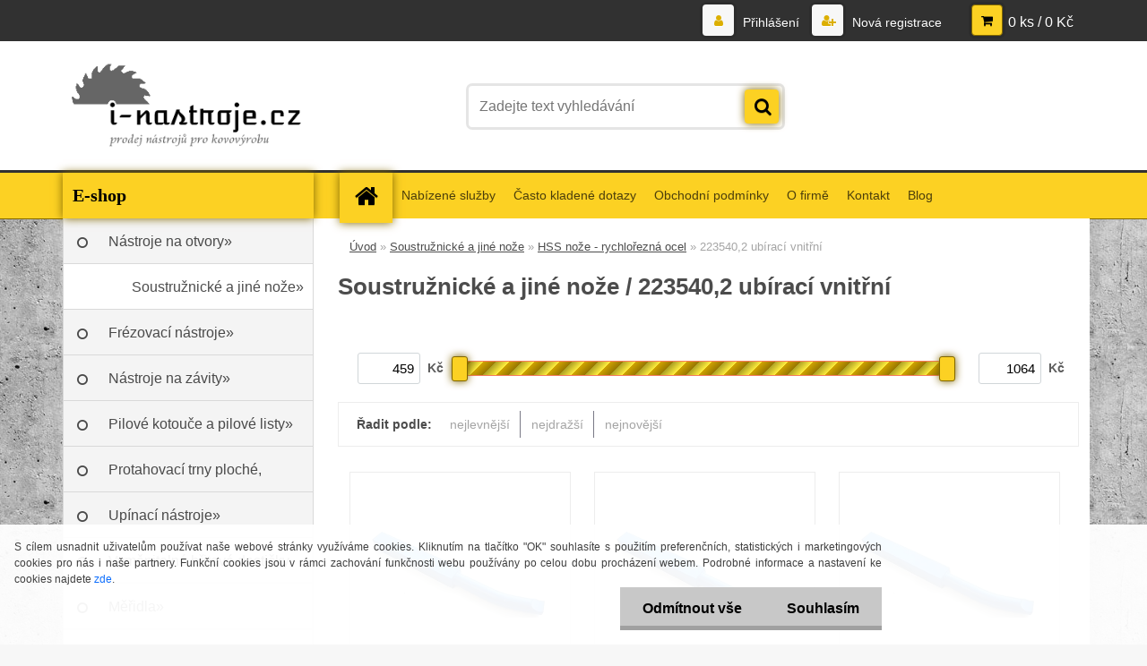

--- FILE ---
content_type: text/html; charset=utf-8
request_url: https://www.i-nastroje.cz/223540-2-ubiraci-vnitrni-c12_164_3.htm
body_size: 26043
content:


        <!DOCTYPE html>
    <html xmlns:og="http://ogp.me/ns#" xmlns:fb="http://www.facebook.com/2008/fbml" lang="cs" class="tmpl__3r01">
      <head>
          <script>
              window.cookie_preferences = getCookieSettings('cookie_preferences');
              window.cookie_statistics = getCookieSettings('cookie_statistics');
              window.cookie_marketing = getCookieSettings('cookie_marketing');

              function getCookieSettings(cookie_name) {
                  if (document.cookie.length > 0)
                  {
                      cookie_start = document.cookie.indexOf(cookie_name + "=");
                      if (cookie_start != -1)
                      {
                          cookie_start = cookie_start + cookie_name.length + 1;
                          cookie_end = document.cookie.indexOf(";", cookie_start);
                          if (cookie_end == -1)
                          {
                              cookie_end = document.cookie.length;
                          }
                          return unescape(document.cookie.substring(cookie_start, cookie_end));
                      }
                  }
                  return false;
              }
          </script>
                <title>Soustružnické a jiné nože | i-nástroje. Prodej nástrojů - prodej vrtáků, fréz a nástrojů pro strojní výrobu</title>
        <script type="text/javascript">var action_unavailable='action_unavailable';var id_language = 'cs';var id_country_code = 'CZ';var language_code = 'cs-CZ';var path_request = '/request.php';var type_request = 'POST';var cache_break = "2524"; var enable_console_debug = false; var enable_logging_errors = false;var administration_id_language = 'cs';var administration_id_country_code = 'CZ';</script>          <script type="text/javascript" src="//ajax.googleapis.com/ajax/libs/jquery/1.8.3/jquery.min.js"></script>
          <script type="text/javascript" src="//code.jquery.com/ui/1.12.1/jquery-ui.min.js" ></script>
                  <script src="/wa_script/js/jquery.hoverIntent.minified.js?_=2025-01-30-11-13" type="text/javascript"></script>
        <script type="text/javascript" src="/admin/jscripts/jquery.qtip.min.js?_=2025-01-30-11-13"></script>
                  <script src="/wa_script/js/jquery.selectBoxIt.min.js?_=2025-01-30-11-13" type="text/javascript"></script>
                  <script src="/wa_script/js/bs_overlay.js?_=2025-01-30-11-13" type="text/javascript"></script>
        <script src="/wa_script/js/bs_design.js?_=2025-01-30-11-13" type="text/javascript"></script>
        <script src="/admin/jscripts/wa_translation.js?_=2025-01-30-11-13" type="text/javascript"></script>
        <link rel="stylesheet" type="text/css" href="/css/jquery.selectBoxIt.wa_script.css?_=2025-01-30-11-13" media="screen, projection">
        <link rel="stylesheet" type="text/css" href="/css/jquery.qtip.lupa.css?_=2025-01-30-11-13">
        
                  <script src="/wa_script/js/jquery.colorbox-min.js?_=2025-01-30-11-13" type="text/javascript"></script>
          <link rel="stylesheet" type="text/css" href="/css/colorbox.css?_=2025-01-30-11-13">
          <script type="text/javascript">
            jQuery(document).ready(function() {
              (function() {
                function createGalleries(rel) {
                  var regex = new RegExp(rel + "\\[(\\d+)]"),
                      m, group = "g_" + rel, groupN;
                  $("a[rel*=" + rel + "]").each(function() {
                    m = regex.exec(this.getAttribute("rel"));
                    if(m) {
                      groupN = group + m[1];
                    } else {
                      groupN = group;
                    }
                    $(this).colorbox({
                      rel: groupN,
                      slideshow:false,
                       maxWidth: "85%",
                       maxHeight: "85%",
                       returnFocus: false
                    });
                  });
                }
                createGalleries("lytebox");
                createGalleries("lyteshow");
              })();
            });</script>
          <script type="text/javascript">
      function init_products_hovers()
      {
        jQuery(".product").hoverIntent({
          over: function(){
            jQuery(this).find(".icons_width_hack").animate({width: "130px"}, 300, function(){});
          } ,
          out: function(){
            jQuery(this).find(".icons_width_hack").animate({width: "10px"}, 300, function(){});
          },
          interval: 40
        });
      }
      jQuery(document).ready(function(){

        jQuery(".param select, .sorting select").selectBoxIt();

        jQuery(".productFooter").click(function()
        {
          var $product_detail_link = jQuery(this).parent().find("a:first");

          if($product_detail_link.length && $product_detail_link.attr("href"))
          {
            window.location.href = $product_detail_link.attr("href");
          }
        });
        init_products_hovers();
        
        ebar_details_visibility = {};
        ebar_details_visibility["user"] = false;
        ebar_details_visibility["basket"] = false;

        ebar_details_timer = {};
        ebar_details_timer["user"] = setTimeout(function(){},100);
        ebar_details_timer["basket"] = setTimeout(function(){},100);

        function ebar_set_show($caller)
        {
          var $box_name = $($caller).attr("id").split("_")[0];

          ebar_details_visibility["user"] = false;
          ebar_details_visibility["basket"] = false;

          ebar_details_visibility[$box_name] = true;

          resolve_ebar_set_visibility("user");
          resolve_ebar_set_visibility("basket");
        }

        function ebar_set_hide($caller)
        {
          var $box_name = $($caller).attr("id").split("_")[0];

          ebar_details_visibility[$box_name] = false;

          clearTimeout(ebar_details_timer[$box_name]);
          ebar_details_timer[$box_name] = setTimeout(function(){resolve_ebar_set_visibility($box_name);},300);
        }

        function resolve_ebar_set_visibility($box_name)
        {
          if(   ebar_details_visibility[$box_name]
             && jQuery("#"+$box_name+"_detail").is(":hidden"))
          {
            jQuery("#"+$box_name+"_detail").slideDown(300);
          }
          else if(   !ebar_details_visibility[$box_name]
                  && jQuery("#"+$box_name+"_detail").not(":hidden"))
          {
            jQuery("#"+$box_name+"_detail").slideUp(0, function() {
              $(this).css({overflow: ""});
            });
          }
        }

        
        jQuery("#user_icon, #basket_icon").hoverIntent({
          over: function(){
            ebar_set_show(this);
            
          } ,
          out: function(){
            ebar_set_hide(this);
          },
          interval: 40
        });
        
        jQuery("#user_icon").click(function(e)
        {
          if(jQuery(e.target).attr("id") == "user_icon")
          {
            window.location.href = "https://www.i-nastroje.cz/i-nastroje/e-login/";
          }
        });

        jQuery("#basket_icon").click(function(e)
        {
          if(jQuery(e.target).attr("id") == "basket_icon")
          {
            window.location.href = "https://www.i-nastroje.cz/i-nastroje/e-basket/";
          }
        });
      
      });
    </script>        <meta http-equiv="Content-language" content="cs">
        <meta http-equiv="Content-Type" content="text/html; charset=utf-8">
        <meta name="language" content="czech">
        <meta name="keywords" content="soustružnické,jiné,nože">
        <meta name="description" content=" 
Nože s letovanou destičkou SK


 
 
Nože z rychlořezné oceli, HSS, kované


 
Polotovary nožů z HSS oceli, tzv. RADECO">
        <meta name="revisit-after" content="1 Days">
        <meta name="distribution" content="global">
        <meta name="expires" content="never">
                  <meta name="expires" content="never">
                    <link rel="canonical" href="https://www.i-nastroje.cz/223540-2-ubiraci-vnitrni-c12_164_3.htm"/>
          <meta property="og:image" content="http://www.i-nastroje.cz/fotky59717/design_setup/images/custom_image_logo.png" />
<meta property="og:image:secure_url" content="https://www.i-nastroje.cz/fotky59717/design_setup/images/custom_image_logo.png" />
<meta property="og:image:type" content="image/jpeg" />

<meta name="google-site-verification" content="AMTLYkgvnHPjTzEUtHLlQN2yLZGfwyDEpMuD7YE7YuM"/>            <meta name="robots" content="index, follow">
                      <link href="//www.i-nastroje.cz/fotky59717/favicon.ico" rel="icon" type="image/x-icon">
          <link rel="shortcut icon" type="image/x-icon" href="//www.i-nastroje.cz/fotky59717/favicon.ico">
                  <link rel="stylesheet" type="text/css" href="/css/lang_dependent_css/lang_cs.css?_=2025-01-30-11-13" media="screen, projection">
                <link rel='stylesheet' type='text/css' href='/wa_script/js/styles.css?_=2025-01-30-11-13'>
        <script language='javascript' type='text/javascript' src='/wa_script/js/javascripts.js?_=2025-01-30-11-13'></script>
        <script language='javascript' type='text/javascript' src='/wa_script/js/check_tel.js?_=2025-01-30-11-13'></script>
          <script src="/assets/javascripts/buy_button.js?_=2025-01-30-11-13"></script>
            <script type="text/javascript" src="/wa_script/js/bs_user.js?_=2025-01-30-11-13"></script>
        <script type="text/javascript" src="/wa_script/js/bs_fce.js?_=2025-01-30-11-13"></script>
        <script type="text/javascript" src="/wa_script/js/bs_fixed_bar.js?_=2025-01-30-11-13"></script>
        <script type="text/javascript" src="/bohemiasoft/js/bs.js?_=2025-01-30-11-13"></script>
        <script src="/wa_script/js/jquery.number.min.js?_=2025-01-30-11-13" type="text/javascript"></script>
        <script type="text/javascript">
            BS.User.id = 59717;
            BS.User.domain = "i-nastroje";
            BS.User.is_responsive_layout = true;
            BS.User.max_search_query_length = 50;
            BS.User.max_autocomplete_words_count = 5;

            WA.Translation._autocompleter_ambiguous_query = ' Hledavý výraz je pro našeptávač příliš obecný. Zadejte prosím další znaky, slova nebo pokračujte odesláním formuláře pro vyhledávání.';
            WA.Translation._autocompleter_no_results_found = ' Nebyly nalezeny žádné produkty ani kategorie.';
            WA.Translation._error = " Chyba";
            WA.Translation._success = " Nastaveno";
            WA.Translation._warning = " Upozornění";
            WA.Translation._multiples_inc_notify = '<p class="multiples-warning"><strong>Tento produkt je možné objednat pouze v násobcích #inc#. </strong><br><small>Vámi zadaný počet kusů byl navýšen dle tohoto násobku.</small></p>';
            WA.Translation._shipping_change_selected = " Změnit...";
            WA.Translation._shipping_deliver_to_address = " Zásilka bude doručena na zvolenou adresu";

            BS.Design.template = {
              name: "3r01",
              is_selected: function(name) {
                if(Array.isArray(name)) {
                  return name.indexOf(this.name) > -1;
                } else {
                  return name === this.name;
                }
              }
            };
            BS.Design.isLayout3 = true;
            BS.Design.templates = {
              TEMPLATE_ARGON: "argon",TEMPLATE_NEON: "neon",TEMPLATE_CARBON: "carbon",TEMPLATE_XENON: "xenon",TEMPLATE_AURUM: "aurum",TEMPLATE_CUPRUM: "cuprum",TEMPLATE_ERBIUM: "erbium",TEMPLATE_CADMIUM: "cadmium",TEMPLATE_BARIUM: "barium",TEMPLATE_CHROMIUM: "chromium",TEMPLATE_SILICIUM: "silicium",TEMPLATE_IRIDIUM: "iridium",TEMPLATE_INDIUM: "indium",TEMPLATE_OXYGEN: "oxygen",TEMPLATE_HELIUM: "helium",TEMPLATE_FLUOR: "fluor",TEMPLATE_FERRUM: "ferrum",TEMPLATE_TERBIUM: "terbium",TEMPLATE_URANIUM: "uranium",TEMPLATE_ZINCUM: "zincum",TEMPLATE_CERIUM: "cerium",TEMPLATE_KRYPTON: "krypton",TEMPLATE_THORIUM: "thorium",TEMPLATE_ETHERUM: "etherum",TEMPLATE_KRYPTONIT: "kryptonit",TEMPLATE_TITANIUM: "titanium",TEMPLATE_PLATINUM: "platinum"            };
        </script>
                  <script src="/js/progress_button/modernizr.custom.js"></script>
                      <link rel="stylesheet" type="text/css" href="/bower_components/owl.carousel/dist/assets/owl.carousel.min.css" />
            <link rel="stylesheet" type="text/css" href="/bower_components/owl.carousel/dist/assets/owl.theme.default.min.css" />
            <script src="/bower_components/owl.carousel/dist/owl.carousel.min.js"></script>
                    <link rel="stylesheet" type="text/css" href="//static.bohemiasoft.com/jave/style.css?_=2025-01-30-11-13" media="screen">
                    <link rel="stylesheet" type="text/css" href="/css/font-awesome.4.7.0.min.css" media="screen">
          <link rel="stylesheet" type="text/css" href="/sablony/nove/3r01/3r01coral/css/product_var3.css?_=2025-01-30-11-13" media="screen">
                    <link rel="stylesheet"
                type="text/css"
                id="tpl-editor-stylesheet"
                href="/sablony/nove/3r01/3r01coral/css/colors.css?_=2025-01-30-11-13"
                media="screen">

          <meta name="viewport" content="width=device-width, initial-scale=1.0">
          <link rel="stylesheet" 
                   type="text/css" 
                   href="https://static.bohemiasoft.com/custom-css/neon.css?_1764923377" 
                   media="screen"><style type="text/css">
               <!--#site_logo{
                  width: 275px;
                  height: 100px;
                  background-image: url('/fotky59717/design_setup/images/custom_image_logo.png?cache_time=1515139039');
                  background-repeat: no-repeat;
                  
                }html body .myheader { 
          background-image: url('/fotky59717/design_setup/images/custom_image_centerpage.png?cache_time=1515139039');
          border: black;
          background-repeat: repeat-x;
          background-position: 50% 0%;
          background-color: #ffffff;
        }#page_background{
                  background-image: url('/fotky59717/design_setup/images/custom_image_aroundpage.jpg?cache_time=1515139039');
                  background-repeat: repeat;
                  background-position: 50% 0%;
                  background-color: transparent;
                }.bgLupa{
                  padding: 0;
                  border: none;
                }

 :root { 
 }
-->
                </style>          <link rel="stylesheet" type="text/css" href="/fotky59717/design_setup/css/user_defined.css?_=1573814191" media="screen, projection">
                    <script type="text/javascript" src="/admin/jscripts/wa_dialogs.js?_=2025-01-30-11-13"></script>
            <script>
      $(document).ready(function() {
        if (getCookie('show_cookie_message' + '_59717_cz') != 'no') {
          if($('#cookies-agreement').attr('data-location') === '0')
          {
            $('.cookies-wrapper').css("top", "0px");
          }
          else
          {
            $('.cookies-wrapper').css("bottom", "0px");
          }
          $('.cookies-wrapper').show();
        }

        $('#cookies-notify__close').click(function() {
          setCookie('show_cookie_message' + '_59717_cz', 'no');
          $('#cookies-agreement').slideUp();
          $("#masterpage").attr("style", "");
          setCookie('cookie_preferences', 'true');
          setCookie('cookie_statistics', 'true');
          setCookie('cookie_marketing', 'true');
          window.cookie_preferences = true;
          window.cookie_statistics = true;
          window.cookie_marketing = true;
          if(typeof gtag === 'function') {
              gtag('consent', 'update', {
                  'ad_storage': 'granted',
                  'analytics_storage': 'granted',
                  'ad_user_data': 'granted',
                  'ad_personalization': 'granted'
              });
          }
         return false;
        });

        $("#cookies-notify__disagree").click(function(){
            save_preferences();
        });

        $('#cookies-notify__preferences-button-close').click(function(){
            var cookies_notify_preferences = $("#cookies-notify-checkbox__preferences").is(':checked');
            var cookies_notify_statistics = $("#cookies-notify-checkbox__statistics").is(':checked');
            var cookies_notify_marketing = $("#cookies-notify-checkbox__marketing").is(':checked');
            save_preferences(cookies_notify_preferences, cookies_notify_statistics, cookies_notify_marketing);
        });

        function save_preferences(preferences = false, statistics = false, marketing = false)
        {
            setCookie('show_cookie_message' + '_59717_cz', 'no');
            $('#cookies-agreement').slideUp();
            $("#masterpage").attr("style", "");
            setCookie('cookie_preferences', preferences);
            setCookie('cookie_statistics', statistics);
            setCookie('cookie_marketing', marketing);
            window.cookie_preferences = preferences;
            window.cookie_statistics = statistics;
            window.cookie_marketing = marketing;
            if(marketing && typeof gtag === 'function')
            {
                gtag('consent', 'update', {
                    'ad_storage': 'granted'
                });
            }
            if(statistics && typeof gtag === 'function')
            {
                gtag('consent', 'update', {
                    'analytics_storage': 'granted',
                    'ad_user_data': 'granted',
                    'ad_personalization': 'granted',
                });
            }
            if(marketing === false && BS && BS.seznamIdentity) {
                BS.seznamIdentity.clearIdentity();
            }
        }

        /**
         * @param {String} cookie_name
         * @returns {String}
         */
        function getCookie(cookie_name) {
          if (document.cookie.length > 0)
          {
            cookie_start = document.cookie.indexOf(cookie_name + "=");
            if (cookie_start != -1)
            {
              cookie_start = cookie_start + cookie_name.length + 1;
              cookie_end = document.cookie.indexOf(";", cookie_start);
              if (cookie_end == -1)
              {
                cookie_end = document.cookie.length;
              }
              return unescape(document.cookie.substring(cookie_start, cookie_end));
            }
          }
          return "";
        }
        
        /**
         * @param {String} cookie_name
         * @param {String} value
         */
        function setCookie(cookie_name, value) {
          var time = new Date();
          time.setTime(time.getTime() + 365*24*60*60*1000); // + 1 rok
          var expires = "expires="+time.toUTCString();
          document.cookie = cookie_name + "=" + escape(value) + "; " + expires + "; path=/";
        }
      });
    </script>
    <script async src="https://www.googletagmanager.com/gtag/js?id=UA-121353795-1"></script><script>
window.dataLayer = window.dataLayer || [];
function gtag(){dataLayer.push(arguments);}
gtag('js', new Date());
</script>        <script type="text/javascript" src="/wa_script/js/search_autocompleter.js?_=2025-01-30-11-13"></script>
                <link rel="stylesheet" type="text/css" href="/assets/vendor/magnific-popup/magnific-popup.css" />
      <script src="/assets/vendor/magnific-popup/jquery.magnific-popup.js"></script>
      <script type="text/javascript">
        BS.env = {
          decPoint: ",",
          basketFloatEnabled: false        };
      </script>
      <script type="text/javascript" src="/node_modules/select2/dist/js/select2.min.js"></script>
      <script type="text/javascript" src="/node_modules/maximize-select2-height/maximize-select2-height.min.js"></script>
      <script type="text/javascript">
        (function() {
          $.fn.select2.defaults.set("language", {
            noResults: function() {return " Nenalezeny žádné položky"},
            inputTooShort: function(o) {
              var n = o.minimum - o.input.length;
              return " Prosím zadejte #N# nebo více znaků.".replace("#N#", n);
            }
          });
          $.fn.select2.defaults.set("width", "100%")
        })();

      </script>
      <link type="text/css" rel="stylesheet" href="/node_modules/select2/dist/css/select2.min.css" />
      <script type="text/javascript" src="/wa_script/js/countdown_timer.js?_=2025-01-30-11-13"></script>
      <script type="text/javascript" src="/wa_script/js/app.js?_=2025-01-30-11-13"></script>
      <script type="text/javascript" src="/node_modules/jquery-validation/dist/jquery.validate.min.js"></script>

      
          </head>
      <body class="lang-cs layout3 not-home page-category page-category-12-164 basket-empty vat-payer-y alternative-currency-n" >
        <a name="topweb"></a>
            <div id="cookies-agreement" class="cookies-wrapper" data-location="1"
         >
      <div class="cookies-notify-background"></div>
      <div class="cookies-notify" style="display:block!important;">
        <div class="cookies-notify__bar">
          <div class="cookies-notify__bar1">
            <div class="cookies-notify__text"
                                 >
                S cílem usnadnit uživatelům používat naše webové stránky využíváme cookies. Kliknutím na tlačítko "OK" souhlasíte s použitím preferenčních, statistických i marketingových cookies pro nás i naše partnery. Funkční cookies jsou v rámci zachování funkčnosti webu používány po celou dobu procházení webem. Podrobné informace a nastavení ke cookies najdete <span class="cookies-notify__detail_button">zde</span>.            </div>
            <div class="cookies-notify__button">
                <a href="#" id="cookies-notify__disagree" class="secondary-btn"
                   style="color: #000000;
                           background-color: #c8c8c8;
                           opacity: 1"
                >Odmítnout vše</a>
              <a href="#" id="cookies-notify__close"
                 style="color: #000000;
                        background-color: #c8c8c8;
                        opacity: 1"
                >Souhlasím</a>
            </div>
          </div>
                        <div class="cookies-notify__detail_box hidden"
                             >
                <div id="cookies-nofify__close_detail"> Zavřít</div>
                <div>
                    <br />
                    <b> Co jsou cookies?</b><br />
                    <span> Cookies jsou krátké textové informace, které jsou uloženy ve Vašem prohlížeči. Tyto informace běžně používají všechny webové stránky a jejich procházením dochází k ukládání cookies. Pomocí partnerských skriptů, které mohou stránky používat (například Google analytics</span><br /><br />
                    <b> Jak lze nastavit práci webu s cookies?</b><br />
                    <span> Přestože doporučujeme povolit používání všech typů cookies, práci webu s nimi můžete nastavit dle vlastních preferencí pomocí checkboxů zobrazených níže. Po odsouhlasení nastavení práce s cookies můžete změnit své rozhodnutí smazáním či editací cookies přímo v nastavení Vašeho prohlížeče. Podrobnější informace k promazání cookies najdete v nápovědě Vašeho prohlížeče.</span>
                </div>
                <div class="cookies-notify__checkboxes"
                                    >
                    <div class="checkbox-custom checkbox-default cookies-notify__checkbox">
                        <input type="checkbox" id="cookies-notify-checkbox__functional" checked disabled />
                        <label for="cookies-notify-checkbox__functional" class="cookies-notify__checkbox_label"> Nutné</label>
                    </div>
                    <div class="checkbox-custom checkbox-default cookies-notify__checkbox">
                        <input type="checkbox" id="cookies-notify-checkbox__preferences" checked />
                        <label for="cookies-notify-checkbox__preferences" class="cookies-notify__checkbox_label"> Preferenční</label>
                    </div>
                    <div class="checkbox-custom checkbox-default cookies-notify__checkbox">
                        <input type="checkbox" id="cookies-notify-checkbox__statistics" checked />
                        <label for="cookies-notify-checkbox__statistics" class="cookies-notify__checkbox_label"> Statistické</label>
                    </div>
                    <div class="checkbox-custom checkbox-default cookies-notify__checkbox">
                        <input type="checkbox" id="cookies-notify-checkbox__marketing" checked />
                        <label for="cookies-notify-checkbox__marketing" class="cookies-notify__checkbox_label"> Marketingové</label>
                    </div>
                </div>
                <div id="cookies-notify__cookie_types">
                    <div class="cookies-notify__cookie_type cookie-active" data-type="functional">
                         Nutné (13)
                    </div>
                    <div class="cookies-notify__cookie_type" data-type="preferences">
                         Preferenční (1)
                    </div>
                    <div class="cookies-notify__cookie_type" data-type="statistics">
                         Statistické (15)
                    </div>
                    <div class="cookies-notify__cookie_type" data-type="marketing">
                         Marketingové (15)
                    </div>
                    <div class="cookies-notify__cookie_type" data-type="unclassified">
                         Neklasifikované (7)
                    </div>
                </div>
                <div id="cookies-notify__cookie_detail">
                    <div class="cookie-notify__cookie_description">
                        <span id="cookie-notify__description_functional" class="cookie_description_active"> Tyto informace jsou nezbytné ke správnému chodu webové stránky jako například vkládání zboží do košíku, uložení vyplněných údajů nebo přihlášení do zákaznické sekce.</span>
                        <span id="cookie-notify__description_preferences" class="hidden"> Tyto cookies umožní přizpůsobit chování nebo vzhled stránky dle Vašich potřeb, například volba jazyka.</span>
                        <span id="cookie-notify__description_statistics" class="hidden"> Díky těmto cookies mohou majitelé i developeři webu více porozumět chování uživatelů a vyvijet stránku tak, aby byla co nejvíce prozákaznická. Tedy abyste co nejrychleji našli hledané zboží nebo co nejsnáze dokončili jeho nákup.</span>
                        <span id="cookie-notify__description_marketing" class="hidden"> Tyto informace umožní personalizovat zobrazení nabídek přímo pro Vás díky historické zkušenosti procházení dřívějších stránek a nabídek.</span>
                        <span id="cookie-notify__description_unclassified" class="hidden"> Tyto cookies prozatím nebyly roztříděny do vlastní kategorie.</span>
                    </div>
                    <style>
                        #cookies-notify__cookie_detail_table td
                        {
                            color: #ffffff                        }
                    </style>
                    <table class="table" id="cookies-notify__cookie_detail_table">
                        <thead>
                            <tr>
                                <th> Jméno</th>
                                <th> Účel</th>
                                <th> Vypršení</th>
                            </tr>
                        </thead>
                        <tbody>
                                                    <tr>
                                <td>show_cookie_message</td>
                                <td>Ukládá informaci o potřebě zobrazení cookie lišty</td>
                                <td>1 rok</td>
                            </tr>
                                                        <tr>
                                <td>__zlcmid</td>
                                <td>Tento soubor cookie se používá k uložení identity návštěvníka během návštěv a preference návštěvníka deaktivovat naši funkci živého chatu. </td>
                                <td>1 rok</td>
                            </tr>
                                                        <tr>
                                <td>__cfruid</td>
                                <td>Tento soubor cookie je součástí služeb poskytovaných společností Cloudflare – včetně vyrovnávání zátěže, doručování obsahu webových stránek a poskytování připojení DNS pro provozovatele webových stránek. </td>
                                <td>relace</td>
                            </tr>
                                                        <tr>
                                <td>_auth</td>
                                <td>Zajišťuje bezpečnost procházení návštěvníků tím, že zabraňuje padělání požadavků mezi stránkami. Tento soubor cookie je nezbytný pro bezpečnost webu a návštěvníka. </td>
                                <td>1 rok</td>
                            </tr>
                                                        <tr>
                                <td>csrftoken</td>
                                <td>Pomáhá předcházet útokům Cross-Site Request Forgery (CSRF). 
</td>
                                <td>1 rok</td>
                            </tr>
                                                        <tr>
                                <td>PHPSESSID</td>
                                <td>Zachovává stav uživatelské relace napříč požadavky na stránky. </td>
                                <td>relace</td>
                            </tr>
                                                        <tr>
                                <td>rc::a</td>
                                <td>Tento soubor cookie se používá k rozlišení mezi lidmi a roboty. To je výhodné pro web, aby
vytvářet platné zprávy o používání jejich webových stránek. </td>
                                <td>persistentní</td>
                            </tr>
                                                        <tr>
                                <td>rc::c</td>
                                <td>Tento soubor cookie se používá k rozlišení mezi lidmi a roboty. </td>
                                <td>relace</td>
                            </tr>
                                                        <tr>
                                <td>AWSALBCORS</td>
                                <td>Registruje, který server-cluster obsluhuje návštěvníka. To se používá v kontextu s vyrovnáváním zátěže, aby se optimalizovala uživatelská zkušenost. </td>
                                <td>6 dnů</td>
                            </tr>
                                                        <tr>
                                <td>18plus_allow_access#</td>
                                <td>Ukládá informaci o odsouhlasení okna 18+ pro web.</td>
                                <td>neznámý</td>
                            </tr>
                                                        <tr>
                                <td>18plus_cat#</td>
                                <td>Ukládá informaci o odsouhlasení okna 18+ pro kategorii.</td>
                                <td>neznámý</td>
                            </tr>
                                                        <tr>
                                <td>bs_slide_menu</td>
                                <td></td>
                                <td>neznámý</td>
                            </tr>
                                                        <tr>
                                <td>left_menu</td>
                                <td>Ukládá informaci o způsobu zobrazení levého menu.</td>
                                <td>neznámý</td>
                            </tr>
                                                    </tbody>
                    </table>
                    <div class="cookies-notify__button">
                        <a href="#" id="cookies-notify__preferences-button-close"
                           style="color: #000000;
                                background-color: #c8c8c8;
                                opacity: 1">
                            Uložit nastavení                        </a>
                    </div>
                </div>
            </div>
                    </div>
      </div>
    </div>
    
  <div id="responsive_layout_large"></div><div id="page">    <script type="text/javascript">
      var responsive_articlemenu_name = ' Menu';
      var responsive_eshopmenu_name = ' E-shop';
    </script>
        <div class="myheader">
            <div class="content">
            <div class="logo-wrapper">
            <a id="site_logo" href="//www.i-nastroje.cz" class="mylogo" aria-label="Logo"></a>
    </div>
                <div id="search">
      <form name="search" id="searchForm" action="/search-engine.htm" method="GET" enctype="multipart/form-data">
        <label for="q" class="title_left2"> Hľadanie</label>
        <p>
          <input name="slovo" type="text" class="inputBox" id="q" placeholder=" Zadejte text vyhledávání" maxlength="50">
          
          <input type="hidden" id="source_service" value="www.webareal.cz">
        </p>
        <div class="wrapper_search_submit">
          <input type="submit" class="search_submit" aria-label="search" name="search_submit" value="">
        </div>
        <div id="search_setup_area">
          <input id="hledatjak2" checked="checked" type="radio" name="hledatjak" value="2">
          <label for="hledatjak2">Hledat ve zboží</label>
          <br />
          <input id="hledatjak1"  type="radio" name="hledatjak" value="1">
          <label for="hledatjak1">Hledat v článcích</label>
                    <script type="text/javascript">
            function resolve_search_mode_visibility()
            {
              if (jQuery('form[name=search] input').is(':focus'))
              {
                if (jQuery('#search_setup_area').is(':hidden'))
                {
                  jQuery('#search_setup_area').slideDown(400);
                }
              }
              else
              {
                if (jQuery('#search_setup_area').not(':hidden'))
                {
                  jQuery('#search_setup_area').slideUp(400);
                }
              }
            }

            $('form[name=search] input').click(function() {
              this.focus();
            });

            jQuery('form[name=search] input')
                .focus(function() {
                  resolve_search_mode_visibility();
                })
                .blur(function() {
                  setTimeout(function() {
                    resolve_search_mode_visibility();
                  }, 1000);
                });

          </script>
                  </div>
      </form>
    </div>
          </div>
          </div>
    <script type="text/javascript" src="/wa_script/js/wz_tooltip.js"></script><div id="page_background">      <div class="hack-box"><!-- HACK MIN WIDTH FOR IE 5, 5.5, 6  -->
                  <div id="masterpage" style="margin-bottom:95px;"><!-- MASTER PAGE -->
              <div id="header">          </div><!-- END HEADER -->
          
  <div id="ebar" class="" >        <div id="ebar_set">
                <div id="user_icon">

                            <div id="user_detail">
                    <div id="user_arrow_tag"></div>
                    <div id="user_content_tag">
                        <div id="user_content_tag_bg">
                            <a href="/i-nastroje/e-login/"
                               class="elink user_login_text"
                               >
                               Přihlášení                            </a>
                            <a href="/i-nastroje/e-register/"
                               class="elink user-logout user_register_text"
                               >
                               Nová registrace                            </a>
                        </div>
                    </div>
                </div>
            
        </div>
        
                <div id="basket_icon" >
            <div id="basket_detail">
                <div id="basket_arrow_tag"></div>
                <div id="basket_content_tag">
                    <a id="quantity_tag" href="/i-nastroje/e-basket" rel="nofollow" class="elink">0 ks / 0&nbsp;Kč</a>
                                    </div>
            </div>
        </div>
                <a id="basket_tag"
           href="i-nastroje/e-basket"
           rel="nofollow"
           class="elink">
            <span id="basket_tag_left">&nbsp;</span>
            <span id="basket_tag_right">
                0 ks            </span>
        </a>
                </div></div>    <!--[if IE 6]>
    <style>
    #main-menu ul ul{visibility:visible;}
    </style>
    <![endif]-->

    
    <div id="topmenu"><!-- TOPMENU -->
            <div id="main-menu" class="">
                 <ul>
            <li class="eshop-menu-home">
              <a href="//www.i-nastroje.cz" class="top_parent_act" aria-label="Homepage">
                              </a>
            </li>
          </ul>
          
<ul><li class="eshop-menu-1 eshop-menu-order-1 eshop-menu-odd"><a href="/Nabizene-sluzby-a1_0.htm"  class="top_parent">Nabízené služby</a>
</li></ul>
<ul><li class="eshop-menu-2 eshop-menu-order-2 eshop-menu-even"><a href="/Casto-kladene-dotazy-a2_0.htm"  class="top_parent">Často kladené dotazy</a>
</li></ul>
<ul><li class="eshop-menu-3 eshop-menu-order-3 eshop-menu-odd"><a href="/Obchodni-podminky-a3_0.htm"  class="top_parent">Obchodní podmínky</a>
</li></ul>
<ul><li class="eshop-menu-4 eshop-menu-order-4 eshop-menu-even"><a href="/O-firme-a4_0.htm"  class="top_parent">O firmě</a>
</li></ul>
<ul><li class="eshop-menu-5 eshop-menu-order-5 eshop-menu-odd"><a href="/Kontakt-a5_0.htm"  class="top_parent">Kontakt</a>
</li></ul>          <ul>
            <li class="eshop-menu-blog">
              <a href="//www.i-nastroje.cz/blog" class="top_parent">
                Blog              </a>
            </li>
          </ul>
              </div>
    </div><!-- END TOPMENU -->
              <div id="aroundpage"><!-- AROUND PAGE -->
            
      <!-- LEFT BOX -->
      <div id="left-box">
              <div class="menu-typ-2" id="left_eshop">
                <p class="title_left_eshop">E-shop</p>
          
        <div id="inleft_eshop">
          <div class="leftmenu">
                <ul class="root-eshop-menu">
              <li class="sub leftmenuDef category-menu-31 category-menu-order-1 category-menu-odd">
          <a href="/Nastroje-na-otvory-c31_0_1.htm">Nástroje na otvory&#187;      <!--[if IE 7]><!--></a><!--<![endif]-->
      <!--[if lte IE 6]><table><tr><td><![endif]-->
          <ul class="eshop-submenu level-2">
              <li class="sub leftmenuDef category-submenu-79 masonry_item">
          <a href="/Vrtaky-do-kovu-c31_79_2.htm">Vrtáky do kovu&#187;      <!--[if IE 7]><!--></a><!--<![endif]-->
      <!--[if lte IE 6]><table><tr><td><![endif]-->
          <ul class="eshop-submenu level-3">
              <li class="sub leftmenuDef category-submenu-83">
          <a href="/Vrtaky-s-valcovou-stopkou-c31_83_3.htm">Vrtáky s válcovou stopkou&#187;      <!--[if IE 7]><!--></a><!--<![endif]-->
      <!--[if lte IE 6]><table><tr><td><![endif]-->
          <ul class="eshop-submenu level-4">
              <li class="leftmenuDef category-submenu-88">
          <a href="/Navrtavaky-c31_88_4.htm">Navrtáváky</a>        </li>

                <li class="leftmenuDef category-submenu-89">
          <a href="/Mikrovrtaky-CSN-221191-c31_89_4.htm">Mikrovrtáky ČSN 221191</a>        </li>

                <li class="leftmenuDef category-submenu-87">
          <a href="/Vrtaky-stredni-CSN-221121-c31_87_4.htm">Vrtáky střední ČSN 221121</a>        </li>

                <li class="leftmenuDef category-submenu-453">
          <a href="/Stredni-vysoce-vykonne-HSS-Co-c31_453_4.htm">Střední vysoce výkonné HSS Co</a>        </li>

                <li class="leftmenuDef category-submenu-309">
          <a href="/Vrtaky-stredni-leve-221131-atd-c31_309_4.htm">Vrtáky střední levé 221131 atd</a>        </li>

                <li class="leftmenuDef category-submenu-90">
          <a href="/Vrtaky-prodlouzene-CSN-221125-c31_90_4.htm">Vrtáky prodloužené ČSN 221125</a>        </li>

                <li class="leftmenuDef category-submenu-454">
          <a href="/Prodlouz-vysoce-vykonne-HSS-Co-c31_454_4.htm">Prodlouž vysoce výkonné HSS Co</a>        </li>

                <li class="leftmenuDef category-submenu-91">
          <a href="/Vrtaky-zvlast-dlouhe-ZV-3001-c31_91_4.htm">Vrtáky zvlášť dlouhé ZV 3001</a>        </li>

                <li class="leftmenuDef category-submenu-92">
          <a href="/Vrtaky-monoliticke-TK-c31_92_4.htm">Vrtáky monolitické TK </a>        </li>

                <li class="leftmenuDef category-submenu-310">
          <a href="/Vrtaky-stupnovite-c31_310_4.htm">Vrtáky stupňovité</a>        </li>

                <li class="leftmenuDef category-submenu-93">
          <a href="/S-naletovanym-TK-britem-TP-320-c31_93_4.htm">S naletovaným TK břitem TP 320</a>        </li>

                <li class="leftmenuDef category-submenu-94">
          <a href="/Vrtaky-kratke-automatove-c31_94_4.htm">Vrtáky krátké - automatové</a>        </li>

                <li class="leftmenuDef category-submenu-96">
          <a href="/Sady-vrtaku-c31_96_4.htm">Sady vrtáků</a>        </li>

            </ul>
      <style>
        #left-box .remove_point a::before
        {
          display: none;
        }
      </style>
          <!--[if lte IE 6]></td></tr></table></a><![endif]-->
      </a>        </li>

                <li class="sub leftmenuDef category-submenu-84">
          <a href="/Vrtaky-s-kuzelovou-stopkou-c31_84_3.htm">Vrtáky s kuželovou stopkou&#187;      <!--[if IE 7]><!--></a><!--<![endif]-->
      <!--[if lte IE 6]><table><tr><td><![endif]-->
          <ul class="eshop-submenu level-4">
              <li class="leftmenuDef category-submenu-97">
          <a href="/Kuzelova-stopka-stredni-221140-c31_97_4.htm">Kuželová stopka,střední 221140</a>        </li>

                <li class="leftmenuDef category-submenu-308">
          <a href="/Vysoce-vykonne-221143-c31_308_4.htm">Vysoce výkonné 221143</a>        </li>

                <li class="leftmenuDef category-submenu-98">
          <a href="/Zvlast-dlouhe-ZV-5001-c31_98_4.htm">Zvlášť dlouhé ZV 5001</a>        </li>

                <li class="leftmenuDef category-submenu-99">
          <a href="/Vrtaky-stupnovite-c31_99_4.htm">Vrtáky stupňovité </a>        </li>

                <li class="leftmenuDef category-submenu-100">
          <a href="/S-naletovanym-TK-britem-TP-330-c31_100_4.htm">S naletovaným TK břitem TP 330</a>        </li>

                <li class="leftmenuDef category-submenu-307">
          <a href="/Vrtaky-na-hlinik-221141-c31_307_4.htm">Vrtáky na hliník 221141</a>        </li>

            </ul>
      <style>
        #left-box .remove_point a::before
        {
          display: none;
        }
      </style>
          <!--[if lte IE 6]></td></tr></table></a><![endif]-->
      </a>        </li>

                <li class="sub leftmenuDef category-submenu-85">
          <a href="/Ostatni-nastroje-pro-vrtani-c31_85_3.htm">Ostatní nástroje pro vrtání&#187;      <!--[if IE 7]><!--></a><!--<![endif]-->
      <!--[if lte IE 6]><table><tr><td><![endif]-->
          <ul class="eshop-submenu level-4">
              <li class="leftmenuDef category-submenu-101">
          <a href="/Brit-desticky-kopinat-vrtaku-c31_101_4.htm">Břit. destičky kopínat. vrtáků</a>        </li>

                <li class="leftmenuDef category-submenu-311">
          <a href="/Drzak-kopinateho-vrtaku-c31_311_4.htm">Držák kopínatého vrtáku</a>        </li>

                <li class="leftmenuDef category-submenu-442">
          <a href="/Ostatni-c31_442_4.htm">Ostatní</a>        </li>

            </ul>
      <style>
        #left-box .remove_point a::before
        {
          display: none;
        }
      </style>
          <!--[if lte IE 6]></td></tr></table></a><![endif]-->
      </a>        </li>

            </ul>
      <style>
        #left-box .remove_point a::before
        {
          display: none;
        }
      </style>
          <!--[if lte IE 6]></td></tr></table></a><![endif]-->
      </a>        </li>

                <li class="sub leftmenuDef category-submenu-80 masonry_item">
          <a href="/Vystruzniky-vyhrubniky-c31_80_2.htm">Výstružníky, výhrubníky&#187;      <!--[if IE 7]><!--></a><!--<![endif]-->
      <!--[if lte IE 6]><table><tr><td><![endif]-->
          <ul class="eshop-submenu level-3">
              <li class="sub leftmenuDef category-submenu-107">
          <a href="/Vystruzniky-c31_107_3.htm">Výstružníky&#187;      <!--[if IE 7]><!--></a><!--<![endif]-->
      <!--[if lte IE 6]><table><tr><td><![endif]-->
          <ul class="eshop-submenu level-4">
              <li class="leftmenuDef category-submenu-111">
          <a href="/Rucni-221420-c31_111_4.htm">Ruční 221420</a>        </li>

                <li class="leftmenuDef category-submenu-441">
          <a href="/Rozpinaci-221421-c31_441_4.htm">Rozpínací 221421</a>        </li>

                <li class="leftmenuDef category-submenu-112">
          <a href="/Stavitelne-221424-c31_112_4.htm">Stavitelné 221424</a>        </li>

                <li class="leftmenuDef category-submenu-113">
          <a href="/Kuzelove-221460-3-6-9-c31_113_4.htm">Kuželové 221460,3,6,9</a>        </li>

                <li class="leftmenuDef category-submenu-114">
          <a href="/Strojni-valc-stopka-221430-aj-c31_114_4.htm">Strojní válc. stopka 221430 aj</a>        </li>

                <li class="leftmenuDef category-submenu-115">
          <a href="/Strojni-kuzelova-stopka-221431-c31_115_4.htm">Strojní kuželová stopka 221431</a>        </li>

                <li class="leftmenuDef category-submenu-438">
          <a href="/Kuzel-stopka-brity-TK-221371-c31_438_4.htm">Kužel. stopka břity TK 221371</a>        </li>

                <li class="leftmenuDef category-submenu-116">
          <a href="/Nastrcne-221432-cele-z-HSS-c31_116_4.htm">Nástrčné 221432 celé z HSS</a>        </li>

                <li class="leftmenuDef category-submenu-117">
          <a href="/Nastrcne-221435-prisroub-brity-c31_117_4.htm">Nástrčné 221435 přišroub.břity</a>        </li>

                <li class="leftmenuDef category-submenu-437">
          <a href="/Vystr-nastrcne-TK-brity-221373-c31_437_4.htm">Výstr.nástrčné,TK břity 221373</a>        </li>

                <li class="leftmenuDef category-submenu-440">
          <a href="/Pro-souradnicove-vrtacky-c31_440_4.htm">Pro souřadnicové vrtačky</a>        </li>

                <li class="leftmenuDef category-submenu-118">
          <a href="/Drzaky-nastrcnych-vystruzniku-c31_118_4.htm">Držáky nástrčných výstružníků</a>        </li>

            </ul>
      <style>
        #left-box .remove_point a::before
        {
          display: none;
        }
      </style>
          <!--[if lte IE 6]></td></tr></table></a><![endif]-->
      </a>        </li>

                <li class="sub leftmenuDef category-submenu-108">
          <a href="/Vyhrubniky-c31_108_3.htm">Výhrubníky&#187;      <!--[if IE 7]><!--></a><!--<![endif]-->
      <!--[if lte IE 6]><table><tr><td><![endif]-->
          <ul class="eshop-submenu level-4">
              <li class="leftmenuDef category-submenu-109">
          <a href="/Vyhrub-s-kuzel-stopkou-221411-c31_109_4.htm">Výhrub.s kužel. stopkou 221411</a>        </li>

                <li class="leftmenuDef category-submenu-439">
          <a href="/S-brity-ve-sroubovici-221482-c31_439_4.htm"> S břity ve šroubovici 221482</a>        </li>

                <li class="leftmenuDef category-submenu-110">
          <a href="/Vyhrubniky-nastrcne-221414-c31_110_4.htm">Výhrubníky nástrčné 221414</a>        </li>

            </ul>
      <style>
        #left-box .remove_point a::before
        {
          display: none;
        }
      </style>
          <!--[if lte IE 6]></td></tr></table></a><![endif]-->
      </a>        </li>

            </ul>
      <style>
        #left-box .remove_point a::before
        {
          display: none;
        }
      </style>
          <!--[if lte IE 6]></td></tr></table></a><![endif]-->
      </a>        </li>

                <li class="sub leftmenuDef category-submenu-81 masonry_item">
          <a href="/Zahlubniky-c31_81_2.htm">Záhlubníky&#187;      <!--[if IE 7]><!--></a><!--<![endif]-->
      <!--[if lte IE 6]><table><tr><td><![endif]-->
          <ul class="eshop-submenu level-3">
              <li class="leftmenuDef category-submenu-119">
          <a href="/Zahlubnik-kuzelovy-221628-c31_119_3.htm">Záhlubník kuželový 221628</a>        </li>

                <li class="leftmenuDef category-submenu-120">
          <a href="/Zahlubnik-CSN-221604-c31_120_3.htm">Záhlubník ČSN 221604</a>        </li>

                <li class="leftmenuDef category-submenu-436">
          <a href="/Zahlubnik-CSN-221606-c31_436_3.htm">Záhlubník ČSN 221606</a>        </li>

                <li class="leftmenuDef category-submenu-122">
          <a href="/Zahlubniky-ostatni-2216-c31_122_3.htm">Záhlubníky ostatní 2216..</a>        </li>

                <li class="leftmenuDef category-submenu-434">
          <a href="/Zahlubovaci-noze-221655-57-c31_434_3.htm">Zahlubovací nože 221655,57</a>        </li>

                <li class="leftmenuDef category-submenu-435">
          <a href="/Drzaky-zahlubovacich-nozu-c31_435_3.htm">Držáky zahlubovacích nožů</a>        </li>

            </ul>
      <style>
        #left-box .remove_point a::before
        {
          display: none;
        }
      </style>
          <!--[if lte IE 6]></td></tr></table></a><![endif]-->
      </a>        </li>

                <li class="sub leftmenuDef category-submenu-82 masonry_item">
          <a href="/Vyvrtavaci-hlavy-a-tyce-c31_82_2.htm">Vyvrtávací hlavy a tyče&#187;      <!--[if IE 7]><!--></a><!--<![endif]-->
      <!--[if lte IE 6]><table><tr><td><![endif]-->
          <ul class="eshop-submenu level-3">
              <li class="leftmenuDef category-submenu-103">
          <a href="/Vyvrtavaci-hlavy-c31_103_3.htm">Vyvrtávací hlavy</a>        </li>

                <li class="sub leftmenuDef category-submenu-104">
          <a href="/Vyvrtavaci-tyce-c31_104_3.htm">Vyvrtávací tyče&#187;      <!--[if IE 7]><!--></a><!--<![endif]-->
      <!--[if lte IE 6]><table><tr><td><![endif]-->
          <ul class="eshop-submenu level-4">
              <li class="leftmenuDef category-submenu-105">
          <a href="/Vyvrtavaci-tyce-hrubovaci-c31_105_4.htm">Vyvrtávací tyče hrubovací </a>        </li>

                <li class="leftmenuDef category-submenu-106">
          <a href="/Vyvrtavaci-tyce-hladici-c31_106_4.htm">Vyvrtávací tyče hladící</a>        </li>

            </ul>
      <style>
        #left-box .remove_point a::before
        {
          display: none;
        }
      </style>
          <!--[if lte IE 6]></td></tr></table></a><![endif]-->
      </a>        </li>

            </ul>
      <style>
        #left-box .remove_point a::before
        {
          display: none;
        }
      </style>
          <!--[if lte IE 6]></td></tr></table></a><![endif]-->
      </a>        </li>

                <li class="leftmenuDef category-submenu-306 masonry_item">
          <a href="/Ostatni-c31_306_2.htm">Ostatní </a>        </li>

            </ul>
      <style>
        #left-box .remove_point a::before
        {
          display: none;
        }
      </style>
          <!--[if lte IE 6]></td></tr></table></a><![endif]-->
      </a>        </li>

                <li class="sub leftmenuAct category-menu-12 category-menu-order-2 category-menu-even selected-category">
          <a href="/soustruznicke-a-jine-noze">Soustružnické a jiné nože&#187;      <!--[if IE 7]><!--></a><!--<![endif]-->
      <!--[if lte IE 6]><table><tr><td><![endif]-->
          <ul class="eshop-submenu level-2">
              <li class="sub leftmenuDef category-submenu-23 masonry_item">
          <a href="/Noze-s-letovanou-destickou-SK-c12_23_2.htm">Nože s letovanou destičkou SK&#187;      <!--[if IE 7]><!--></a><!--<![endif]-->
      <!--[if lte IE 6]><table><tr><td><![endif]-->
          <ul class="eshop-submenu level-3">
              <li class="leftmenuDef category-submenu-133">
          <a href="/CSN-223710-1-prime-P-L-c12_133_3.htm">ČSN 223710-1  přímé P, L</a>        </li>

                <li class="leftmenuDef category-submenu-134">
          <a href="/CSN-223712-3-ohnute-P-L-c12_134_3.htm">ČSN 223712-3  ohnuté P, L</a>        </li>

                <li class="leftmenuDef category-submenu-135">
          <a href="/CSN-223716-7-stranove-P-L-c12_135_3.htm">ČSN 223716-7  stranové P, L</a>        </li>

                <li class="leftmenuDef category-submenu-136">
          <a href="/CSN-223718-nabiraci-c12_136_3.htm">ČSN 223718  nabírací</a>        </li>

                <li class="leftmenuDef category-submenu-137">
          <a href="/CSN-223720-hladici-c12_137_3.htm">ČSN 223720  hladící</a>        </li>

                <li class="leftmenuDef category-submenu-138">
          <a href="/CSN-223722-3-rohove-vnej-P-L-c12_138_3.htm">ČSN 223722,3  rohové vněj P, L</a>        </li>

                <li class="leftmenuDef category-submenu-139">
          <a href="/CSN-223724-ubiraci-vnitrni-c12_139_3.htm">ČSN 223724 ubírací vnitřní</a>        </li>

                <li class="leftmenuDef category-submenu-140">
          <a href="/CSN-223726-rohove-vnitrni-c12_140_3.htm">ČSN 223726 rohové vnitřní</a>        </li>

                <li class="leftmenuDef category-submenu-141">
          <a href="/CSN-223730-1-zapichovaci-P-L-c12_141_3.htm">ČSN 223730,1  zapichovací P, L</a>        </li>

                <li class="leftmenuDef category-submenu-142">
          <a href="/CSN-223770-1-na-zavity-P-L-c12_142_3.htm">ČSN 223770,1  na závity P, L</a>        </li>

                <li class="leftmenuDef category-submenu-143">
          <a href="/CSN-223773-zavitove-vnitrni-c12_143_3.htm">ČSN 223773  závitové vnitřní</a>        </li>

                <li class="leftmenuDef category-submenu-414">
          <a href="/Revolverove-noze-c12_414_3.htm">Revolverové nože</a>        </li>

            </ul>
      <style>
        #left-box .remove_point a::before
        {
          display: none;
        }
      </style>
          <!--[if lte IE 6]></td></tr></table></a><![endif]-->
      </a>        </li>

                <li class="sub leftmenuDef category-submenu-73 selected-category masonry_item">
          <a href="/HSS-noze-rychlorezna-ocel-c12_73_2.htm">HSS nože - rychlořezná ocel&#187;      <!--[if IE 7]><!--></a><!--<![endif]-->
      <!--[if lte IE 6]><table><tr><td><![endif]-->
          <ul class="eshop-submenu level-3">
              <li class="leftmenuDef category-submenu-155">
          <a href="/223312-3-zavitove-vnejsi-P-L-c12_155_3.htm">223312,3 závitové vnější P,L</a>        </li>

                <li class="leftmenuDef category-submenu-162">
          <a href="/223315-6-zavitove-vnitrni-P-L-c12_162_3.htm">223315,6 závitové vnitřní P,L</a>        </li>

                <li class="leftmenuDef category-submenu-156">
          <a href="/223514-5-6-7-ubiraci-primy-P-L-c12_156_3.htm">223514,5,6,7 ubírací přímý P,L</a>        </li>

                <li class="leftmenuDef category-submenu-157">
          <a href="/223520-1-ubiraci-ohnuty-P-L-c12_157_3.htm">223520,1 ubírací ohnutý P,L</a>        </li>

                <li class="leftmenuDef category-submenu-158">
          <a href="/223524-5-stranovy-P-L-c12_158_3.htm">223524,5 stranový P,L</a>        </li>

                <li class="leftmenuDef category-submenu-159">
          <a href="/223530-nabiraci-c12_159_3.htm">223530 nabírací</a>        </li>

                <li class="leftmenuDef category-submenu-160">
          <a href="/223532-hladici-c12_160_3.htm">223532 hladící</a>        </li>

                <li class="leftmenuDef category-submenu-161">
          <a href="/223534-5-rohovy-vnejsi-P-L-c12_161_3.htm">223534,5 rohový vnější P,L</a>        </li>

                <li class="leftmenuDef category-submenu-163">
          <a href="/223544-8-rohovy-vnitrni-c12_163_3.htm">223544,8 rohový vnitřní</a>        </li>

                <li class="leftmenuDef category-submenu-164 selected-category">
          <a href="/223540-2-ubiraci-vnitrni-c12_164_3.htm">223540,2 ubírací vnitřní</a>        </li>

                <li class="leftmenuDef category-submenu-165">
          <a href="/223550-1-zapichovaci-vnejsi-c12_165_3.htm">223550,1 zapichovací vnější</a>        </li>

                <li class="leftmenuDef category-submenu-166">
          <a href="/223552-zapichovaci-vnitrni-c12_166_3.htm">223552 zapichovací vnitřní</a>        </li>

                <li class="leftmenuDef category-submenu-167">
          <a href="/223590-na-klinove-drazky-c12_167_3.htm">223590 na klínové drážky</a>        </li>

                <li class="leftmenuDef category-submenu-169">
          <a href="/223562-3-zaoblovaci-radius-P-L-c12_169_3.htm">223562,3 zaoblovací rádius P,L</a>        </li>

                <li class="leftmenuDef category-submenu-170">
          <a href="/223554-5-upichovaci-z-223694-c12_170_3.htm">223554,5 upichovací z 223694</a>        </li>

                <li class="leftmenuDef category-submenu-415">
          <a href="/223586-zapichy-vnitrn-zavitu-c12_415_3.htm">223586 zápichy vnitřn. závitů</a>        </li>

                <li class="leftmenuDef category-submenu-168">
          <a href="/Noze-pro-souradnic-vyvrtavacky-c12_168_3.htm">Nože pro souřadnic vyvrtávačky</a>        </li>

            </ul>
      <style>
        #left-box .remove_point a::before
        {
          display: none;
        }
      </style>
          <!--[if lte IE 6]></td></tr></table></a><![endif]-->
      </a>        </li>

                <li class="sub leftmenuDef category-submenu-29 masonry_item">
          <a href="/Polotovary-RADECO-HSS-c12_29_2.htm">Polotovary RADECO, HSS&#187;      <!--[if IE 7]><!--></a><!--<![endif]-->
      <!--[if lte IE 6]><table><tr><td><![endif]-->
          <ul class="eshop-submenu level-3">
              <li class="sub leftmenuDef category-submenu-74">
          <a href="/Radeco-ctvercovy-profil-223690-c12_74_3.htm">Radeco,čtvercový profil 223690&#187;      <!--[if IE 7]><!--></a><!--<![endif]-->
      <!--[if lte IE 6]><table><tr><td><![endif]-->
          <ul class="eshop-submenu level-4">
              <li class="leftmenuDef category-submenu-145">
          <a href="/HSS-vykonna-rychlorezna-ocel-c12_145_4.htm">HSS výkonná rychlořezná ocel</a>        </li>

                <li class="leftmenuDef category-submenu-146">
          <a href="/HSSE-57-Co10-MKG-vysoky-vykon-c12_146_4.htm">HSSE 57 Co10  MKG,vysoký výkon</a>        </li>

            </ul>
      <style>
        #left-box .remove_point a::before
        {
          display: none;
        }
      </style>
          <!--[if lte IE 6]></td></tr></table></a><![endif]-->
      </a>        </li>

                <li class="sub leftmenuDef category-submenu-75">
          <a href="/Radeco-obdelnik-profil-223691-c12_75_3.htm">Radeco,obdelník. profil 223691&#187;      <!--[if IE 7]><!--></a><!--<![endif]-->
      <!--[if lte IE 6]><table><tr><td><![endif]-->
          <ul class="eshop-submenu level-4">
              <li class="leftmenuDef category-submenu-148">
          <a href="/HSS-vykonna-rychlorezna-ocel-c12_148_4.htm">HSS výkonná rychlořezná ocel</a>        </li>

                <li class="leftmenuDef category-submenu-147">
          <a href="/HSSE-57-Co10-MKG-vysoky-vykon-c12_147_4.htm">HSSE 57 Co10 MKG,vysoký výkon</a>        </li>

            </ul>
      <style>
        #left-box .remove_point a::before
        {
          display: none;
        }
      </style>
          <!--[if lte IE 6]></td></tr></table></a><![endif]-->
      </a>        </li>

                <li class="sub leftmenuDef category-submenu-76">
          <a href="/Radeco-kruhovy-profil-223692-c12_76_3.htm">Radeco, kruhový profil 223692&#187;      <!--[if IE 7]><!--></a><!--<![endif]-->
      <!--[if lte IE 6]><table><tr><td><![endif]-->
          <ul class="eshop-submenu level-4">
              <li class="leftmenuDef category-submenu-150">
          <a href="/HSS-vykonna-rychlorezna-ocel-c12_150_4.htm">HSS výkonná rychlořezná ocel</a>        </li>

                <li class="leftmenuDef category-submenu-149">
          <a href="/HSSE-57-Co10-MKG-vysoky-vykon-c12_149_4.htm">HSSE 57 Co10 MKG,vysoký výkon</a>        </li>

            </ul>
      <style>
        #left-box .remove_point a::before
        {
          display: none;
        }
      </style>
          <!--[if lte IE 6]></td></tr></table></a><![endif]-->
      </a>        </li>

                <li class="sub leftmenuDef category-submenu-77">
          <a href="/Radeco-prav-lichobeznik-3693-c12_77_3.htm">Radeco, prav. lichoběžník 3693&#187;      <!--[if IE 7]><!--></a><!--<![endif]-->
      <!--[if lte IE 6]><table><tr><td><![endif]-->
          <ul class="eshop-submenu level-4">
              <li class="leftmenuDef category-submenu-151">
          <a href="/HSS-vykonna-rychlorezna-ocel-c12_151_4.htm">HSS výkonná rychlořezná ocel</a>        </li>

                <li class="leftmenuDef category-submenu-152">
          <a href="/HSSE-57-Co10-MKG-vysoky-vykon-c12_152_4.htm">HSSE 57 Co10 MKG,vysoký výkon</a>        </li>

            </ul>
      <style>
        #left-box .remove_point a::before
        {
          display: none;
        }
      </style>
          <!--[if lte IE 6]></td></tr></table></a><![endif]-->
      </a>        </li>

                <li class="sub leftmenuDef category-submenu-78">
          <a href="/Radeco-nepr-lichobeznik-3694-c12_78_3.htm">Radeco, nepr. lichoběžník 3694&#187;      <!--[if IE 7]><!--></a><!--<![endif]-->
      <!--[if lte IE 6]><table><tr><td><![endif]-->
          <ul class="eshop-submenu level-4">
              <li class="leftmenuDef category-submenu-153">
          <a href="/HSS-vykonna-rychlorezna-ocel-c12_153_4.htm">HSS výkonná rychlořezná ocel</a>        </li>

                <li class="leftmenuDef category-submenu-154">
          <a href="/HSSE-57-Co10-MKG-vysoky-vykon-c12_154_4.htm">HSSE 57 Co10 MKG,vysoký výkon</a>        </li>

            </ul>
      <style>
        #left-box .remove_point a::before
        {
          display: none;
        }
      </style>
          <!--[if lte IE 6]></td></tr></table></a><![endif]-->
      </a>        </li>

                <li class="leftmenuDef category-submenu-144">
          <a href="/Drzaky-pro-upichovaci-noze-c12_144_3.htm">Držáky pro upichovací nože</a>        </li>

            </ul>
      <style>
        #left-box .remove_point a::before
        {
          display: none;
        }
      </style>
          <!--[if lte IE 6]></td></tr></table></a><![endif]-->
      </a>        </li>

                <li class="sub leftmenuDef category-submenu-27 masonry_item">
          <a href="/Obrazeci-noze-HSS-c12_27_2.htm">Obrážecí nože, HSS&#187;      <!--[if IE 7]><!--></a><!--<![endif]-->
      <!--[if lte IE 6]><table><tr><td><![endif]-->
          <ul class="eshop-submenu level-3">
              <li class="leftmenuDef category-submenu-69">
          <a href="/Obrazeci-noze-CSN-223681-c12_69_3.htm">Obrážecí nože ČSN 223681</a>        </li>

                <li class="leftmenuDef category-submenu-70">
          <a href="/Obrazeci-noze-CSN-223682-c12_70_3.htm">Obrážecí nože ČSN 223682</a>        </li>

                <li class="leftmenuDef category-submenu-71">
          <a href="/Obrazeci-noze-CSN-223683-c12_71_3.htm">Obrážecí nože ČSN 223683</a>        </li>

                <li class="leftmenuDef category-submenu-72">
          <a href="/Obrazeci-noze-kotoucove-c12_72_3.htm">Obrážecí nože kotoučové</a>        </li>

            </ul>
      <style>
        #left-box .remove_point a::before
        {
          display: none;
        }
      </style>
          <!--[if lte IE 6]></td></tr></table></a><![endif]-->
      </a>        </li>

                <li class="sub leftmenuDef category-submenu-129 masonry_item">
          <a href="/Vroubkovaci-kolecka-c12_129_2.htm">Vroubkovací kolečka&#187;      <!--[if IE 7]><!--></a><!--<![endif]-->
      <!--[if lte IE 6]><table><tr><td><![endif]-->
          <ul class="eshop-submenu level-3">
              <li class="leftmenuDef category-submenu-130">
          <a href="/Vroubkovaci-kolecko-rovne-c12_130_3.htm">Vroubkovací kolečko rovné</a>        </li>

                <li class="leftmenuDef category-submenu-131">
          <a href="/Vroubkovaci-kolecko-prave-c12_131_3.htm">Vroubkovací kolečko pravé</a>        </li>

                <li class="leftmenuDef category-submenu-132">
          <a href="/Vroubkovaci-kolecko-leve-c12_132_3.htm">Vroubkovací kolečko levé</a>        </li>

            </ul>
      <style>
        #left-box .remove_point a::before
        {
          display: none;
        }
      </style>
          <!--[if lte IE 6]></td></tr></table></a><![endif]-->
      </a>        </li>

                <li class="leftmenuDef category-submenu-444 masonry_item">
          <a href="/Drzaky-VBD-c12_444_2.htm">Držáky VBD</a>        </li>

            </ul>
      <style>
        #left-box .remove_point a::before
        {
          display: none;
        }
      </style>
          <!--[if lte IE 6]></td></tr></table></a><![endif]-->
      </a>        </li>

                <li class="sub leftmenuDef category-menu-32 category-menu-order-3 category-menu-odd">
          <a href="/Frezovaci-nastroje-c32_0_1.htm">Frézovací nástroje&#187;      <!--[if IE 7]><!--></a><!--<![endif]-->
      <!--[if lte IE 6]><table><tr><td><![endif]-->
          <ul class="eshop-submenu level-2">
              <li class="sub leftmenuDef category-submenu-202 masonry_item">
          <a href="/Frezy-valcove-celni-se-stopkou-c32_202_2.htm">Frézy válcové čelní se stopkou&#187;      <!--[if IE 7]><!--></a><!--<![endif]-->
      <!--[if lte IE 6]><table><tr><td><![endif]-->
          <ul class="eshop-submenu level-3">
              <li class="sub leftmenuDef category-submenu-203">
          <a href="/Frezy-s-kuzelovou-stopkou-c32_203_3.htm">Frézy s kuželovou stopkou&#187;      <!--[if IE 7]><!--></a><!--<![endif]-->
      <!--[if lte IE 6]><table><tr><td><![endif]-->
          <ul class="eshop-submenu level-4">
              <li class="leftmenuDef category-submenu-205">
          <a href="/Drazkovaci-dvoubrite-HSS-c32_205_4.htm">Drážkovací dvoubřité - HSS</a>        </li>

                <li class="leftmenuDef category-submenu-455">
          <a href="/Drazkovaci-dvoubrite-HSS-Co5-c32_455_4.htm">Drážkovací dvoubřité HSS Co5</a>        </li>

                <li class="leftmenuDef category-submenu-206">
          <a href="/Hrubozube-kratke-dlouhe-HSS-c32_206_4.htm">Hrubozubé krátké, dlouhé - HSS</a>        </li>

                <li class="leftmenuDef category-submenu-457">
          <a href="/Hrubozube-kratke-HSS-Co5-c32_457_4.htm">Hrubozubé krátké - HSS Co5</a>        </li>

                <li class="leftmenuDef category-submenu-458">
          <a href="/Hrubozube-dlouhe-HSS-Co5-c32_458_4.htm">Hrubozubé dlouhé - HSS Co5</a>        </li>

                <li class="leftmenuDef category-submenu-207">
          <a href="/Polohrubozube-HSS-c32_207_4.htm">Polohrubozubé - HSS</a>        </li>

                <li class="leftmenuDef category-submenu-456">
          <a href="/Polohrubozube-kratke-HSS-Co5-c32_456_4.htm">Polohrubozubé krátké HSS Co5</a>        </li>

                <li class="leftmenuDef category-submenu-459">
          <a href="/Polohrubozube-dlouhe-HSS-Co5-c32_459_4.htm">Polohrubozubé dlouhé HSS Co5</a>        </li>

                <li class="leftmenuDef category-submenu-209">
          <a href="/Jemnozube-kratke-dlouhe-HSS-c32_209_4.htm">Jemnozubé krátké, dlouhé - HSS</a>        </li>

                <li class="leftmenuDef category-submenu-208">
          <a href="/Opacna-sroubovice-bez-cela-c32_208_4.htm">Opačná šroubovice, bez čela </a>        </li>

                <li class="leftmenuDef category-submenu-210">
          <a href="/Do-vod-vyvrtavacek-s-unasecem-c32_210_4.htm">Do vod. vyvrtávaček s unašečem</a>        </li>

            </ul>
      <style>
        #left-box .remove_point a::before
        {
          display: none;
        }
      </style>
          <!--[if lte IE 6]></td></tr></table></a><![endif]-->
      </a>        </li>

                <li class="sub leftmenuDef category-submenu-204">
          <a href="/Frezy-s-valcovou-stopkou-c32_204_3.htm">Frézy s válcovou stopkou&#187;      <!--[if IE 7]><!--></a><!--<![endif]-->
      <!--[if lte IE 6]><table><tr><td><![endif]-->
          <ul class="eshop-submenu level-4">
              <li class="leftmenuDef category-submenu-211">
          <a href="/Drazkovaci-dvoubrite-soumerne-c32_211_4.htm">Drážkovací dvoubřité souměrné</a>        </li>

                <li class="leftmenuDef category-submenu-460">
          <a href="/Drazkovaci-dvoubr-nesoumerne-c32_460_4.htm">Drážkovací dvoubř, nesouměrné</a>        </li>

                <li class="leftmenuDef category-submenu-461">
          <a href="/Drazkovaci-nesoumerne-HSS-Co8-c32_461_4.htm">Drážkovací nesouměrné HSS Co8 </a>        </li>

                <li class="leftmenuDef category-submenu-212">
          <a href="/Polohrubozube-c32_212_4.htm">Polohrubozubé</a>        </li>

                <li class="leftmenuDef category-submenu-213">
          <a href="/Jemnozube-c32_213_4.htm">Jemnozubé</a>        </li>

                <li class="leftmenuDef category-submenu-214">
          <a href="/Vysoce-vykonne-HSSE-Co-5-10-c32_214_4.htm">Vysoce výkonné HSSE Co 5-10</a>        </li>

                <li class="leftmenuDef category-submenu-462">
          <a href="/Tvrdokovove-frezy-TK-c32_462_4.htm">Tvrdokovové frézy - TK</a>        </li>

            </ul>
      <style>
        #left-box .remove_point a::before
        {
          display: none;
        }
      </style>
          <!--[if lte IE 6]></td></tr></table></a><![endif]-->
      </a>        </li>

            </ul>
      <style>
        #left-box .remove_point a::before
        {
          display: none;
        }
      </style>
          <!--[if lte IE 6]></td></tr></table></a><![endif]-->
      </a>        </li>

                <li class="sub leftmenuDef category-submenu-201 masonry_item">
          <a href="/Frezy-nastrcne-c32_201_2.htm">Frézy nástrčné&#187;      <!--[if IE 7]><!--></a><!--<![endif]-->
      <!--[if lte IE 6]><table><tr><td><![endif]-->
          <ul class="eshop-submenu level-3">
              <li class="sub leftmenuDef category-submenu-215">
          <a href="/Rychlorezna-ocel-HSS-HSSE-Co-c32_215_3.htm">Rychlořezná ocel HSS, HSSE Co.&#187;      <!--[if IE 7]><!--></a><!--<![endif]-->
      <!--[if lte IE 6]><table><tr><td><![endif]-->
          <ul class="eshop-submenu level-4">
              <li class="leftmenuDef category-submenu-217">
          <a href="/Hrubozube-c32_217_4.htm">Hrubozubé</a>        </li>

                <li class="leftmenuDef category-submenu-218">
          <a href="/Polohrubozube-c32_218_4.htm">Polohrubozubé</a>        </li>

                <li class="leftmenuDef category-submenu-219">
          <a href="/Jemnozube-c32_219_4.htm">Jemnozubé</a>        </li>

                <li class="leftmenuDef category-submenu-305">
          <a href="/Na-horizontalni-frezky-ruzne-c32_305_4.htm">Na horizontální frézky - různé</a>        </li>

                <li class="leftmenuDef category-submenu-463">
          <a href="/Hrubovaci-c32_463_4.htm">Hrubovací</a>        </li>

            </ul>
      <style>
        #left-box .remove_point a::before
        {
          display: none;
        }
      </style>
          <!--[if lte IE 6]></td></tr></table></a><![endif]-->
      </a>        </li>

                <li class="sub leftmenuDef category-submenu-216">
          <a href="/Naletovane-brity-SK-c32_216_3.htm">Naletované břity SK &#187;      <!--[if IE 7]><!--></a><!--<![endif]-->
      <!--[if lte IE 6]><table><tr><td><![endif]-->
          <ul class="eshop-submenu level-4">
              <li class="leftmenuDef category-submenu-220">
          <a href="/222490-uhel-nastaveni-60-c32_220_4.htm">222490 úhel nastavení 60°</a>        </li>

                <li class="leftmenuDef category-submenu-221">
          <a href="/222492-uhel-nastaveni-90-c32_221_4.htm">222492 úhel nastavení 90°</a>        </li>

            </ul>
      <style>
        #left-box .remove_point a::before
        {
          display: none;
        }
      </style>
          <!--[if lte IE 6]></td></tr></table></a><![endif]-->
      </a>        </li>

            </ul>
      <style>
        #left-box .remove_point a::before
        {
          display: none;
        }
      </style>
          <!--[if lte IE 6]></td></tr></table></a><![endif]-->
      </a>        </li>

                <li class="sub leftmenuDef category-submenu-200 masonry_item">
          <a href="/Kotoucove-frezy-c32_200_2.htm">Kotoučové frézy&#187;      <!--[if IE 7]><!--></a><!--<![endif]-->
      <!--[if lte IE 6]><table><tr><td><![endif]-->
          <ul class="eshop-submenu level-3">
              <li class="sub leftmenuDef category-submenu-222">
          <a href="/HSS-rychlorezna-ocel-c32_222_3.htm">HSS rychlořezná ocel&#187;      <!--[if IE 7]><!--></a><!--<![endif]-->
      <!--[if lte IE 6]><table><tr><td><![endif]-->
          <ul class="eshop-submenu level-4">
              <li class="leftmenuDef category-submenu-224">
          <a href="/Hrubozube-222162-c32_224_4.htm">Hrubozubé 222162</a>        </li>

                <li class="leftmenuDef category-submenu-225">
          <a href="/Polohrubozube-222161-c32_225_4.htm">Polohrubozubé 222161</a>        </li>

                <li class="leftmenuDef category-submenu-226">
          <a href="/Jemnozube-222165-c32_226_4.htm">Jemnozubé 222165</a>        </li>

                <li class="leftmenuDef category-submenu-227">
          <a href="/Na-drazky-222168-c32_227_4.htm">Na drážky 222168</a>        </li>

                <li class="leftmenuDef category-submenu-228">
          <a href="/Slozene-222171-c32_228_4.htm">Složené 222171</a>        </li>

                <li class="leftmenuDef category-submenu-229">
          <a href="/Stavitelne-222172-222173-c32_229_4.htm">Stavitelné 222172 222173</a>        </li>

                <li class="leftmenuDef category-submenu-230">
          <a href="/Jine-kotoucove-c32_230_4.htm">Jiné kotoučové</a>        </li>

                <li class="leftmenuDef category-submenu-231">
          <a href="/Se-vsazenymi-zuby-velky-prumer-c32_231_4.htm">Se vsazenými zuby-velký průměr</a>        </li>

            </ul>
      <style>
        #left-box .remove_point a::before
        {
          display: none;
        }
      </style>
          <!--[if lte IE 6]></td></tr></table></a><![endif]-->
      </a>        </li>

                <li class="sub leftmenuDef category-submenu-223">
          <a href="/Vysoce-vykonne-HSSE-Co5-Co10-c32_223_3.htm">Vysoce výkonné HSSE  Co5 -Co10&#187;      <!--[if IE 7]><!--></a><!--<![endif]-->
      <!--[if lte IE 6]><table><tr><td><![endif]-->
          <ul class="eshop-submenu level-4">
              <li class="leftmenuDef category-submenu-464">
          <a href="/Frezy-kotoucove-jemnozube-c32_464_4.htm">Frézy kotoučové, jemnozubé</a>        </li>

                <li class="leftmenuDef category-submenu-465">
          <a href="/Frezy-kotoucove-uzke-jemnozube-c32_465_4.htm">Frézy kotoučové úzké,jemnozubé</a>        </li>

            </ul>
      <style>
        #left-box .remove_point a::before
        {
          display: none;
        }
      </style>
          <!--[if lte IE 6]></td></tr></table></a><![endif]-->
      </a>        </li>

            </ul>
      <style>
        #left-box .remove_point a::before
        {
          display: none;
        }
      </style>
          <!--[if lte IE 6]></td></tr></table></a><![endif]-->
      </a>        </li>

                <li class="sub leftmenuDef category-submenu-199 masonry_item">
          <a href="/Tvarove-frezy-c32_199_2.htm">Tvarové frézy &#187;      <!--[if IE 7]><!--></a><!--<![endif]-->
      <!--[if lte IE 6]><table><tr><td><![endif]-->
          <ul class="eshop-submenu level-3">
              <li class="sub leftmenuDef category-submenu-232">
          <a href="/Tvarove-se-stopkou-c32_232_3.htm">Tvarové se stopkou&#187;      <!--[if IE 7]><!--></a><!--<![endif]-->
      <!--[if lte IE 6]><table><tr><td><![endif]-->
          <ul class="eshop-submenu level-4">
              <li class="leftmenuDef category-submenu-235">
          <a href="/Na-drazky-T-valcova-stopka-c32_235_4.htm">Na drážky T - válcová stopka </a>        </li>

                <li class="leftmenuDef category-submenu-236">
          <a href="/Na-drazky-T-kuzelova-stopka-c32_236_4.htm">Na drážky T - kuželová stopka</a>        </li>

                <li class="leftmenuDef category-submenu-237">
          <a href="/Na-drazky-usecovych-per-222185-c32_237_4.htm">Na drážky úsečových per 222185</a>        </li>

                <li class="leftmenuDef category-submenu-238">
          <a href="/Ctvrtkruhova-vyduta-valc-st-c32_238_4.htm">Čtvrtkruhová vydutá, válc.st.</a>        </li>

                <li class="leftmenuDef category-submenu-239">
          <a href="/Ctvrtkruhova-vyduta-kuzel-st-c32_239_4.htm">Čtvrtkruhová vydutá, kužel.st.</a>        </li>

            </ul>
      <style>
        #left-box .remove_point a::before
        {
          display: none;
        }
      </style>
          <!--[if lte IE 6]></td></tr></table></a><![endif]-->
      </a>        </li>

                <li class="sub leftmenuDef category-submenu-233">
          <a href="/Tvarove-kotoucove-c32_233_3.htm">Tvarové kotoučové&#187;      <!--[if IE 7]><!--></a><!--<![endif]-->
      <!--[if lte IE 6]><table><tr><td><![endif]-->
          <ul class="eshop-submenu level-4">
              <li class="leftmenuDef category-submenu-241">
          <a href="/Pulkruhove-vypoukle-222210-c32_241_4.htm">Půlkruhové vypouklé 222210</a>        </li>

                <li class="leftmenuDef category-submenu-242">
          <a href="/Pulkruhove-vydute-222230-c32_242_4.htm">Půlkruhové vyduté 222230</a>        </li>

                <li class="leftmenuDef category-submenu-243">
          <a href="/Pulkruh-vydute-slozene-222231-c32_243_4.htm">Půlkruh. vyduté složené 222231</a>        </li>

                <li class="leftmenuDef category-submenu-246">
          <a href="/Ctvrtkruhove-vydute-222234-c32_246_4.htm">Čtvrtkruhové vyduté 222234</a>        </li>

                <li class="leftmenuDef category-submenu-244">
          <a href="/Modulove-evolventni-222510-c32_244_4.htm">Modulové evolventní 222510</a>        </li>

                <li class="leftmenuDef category-submenu-245">
          <a href="/Modulove-evolventni-222511-c32_245_4.htm">Modulové evolventní 222511</a>        </li>

                <li class="leftmenuDef category-submenu-247">
          <a href="/Ozubeni-retezovych-kol-222710-c32_247_4.htm">Ozubení řetězových kol 222710</a>        </li>

                <li class="leftmenuDef category-submenu-248">
          <a href="/Ozubeni-retezovych-kol-222712-c32_248_4.htm">Ozubení řetězových kol 222712</a>        </li>

                <li class="leftmenuDef category-submenu-249">
          <a href="/Na-ozubene-hrebeny-222512-c32_249_4.htm">Na ozubené hřebeny 222512</a>        </li>

                <li class="leftmenuDef category-submenu-304">
          <a href="/Odvalovaci-c32_304_4.htm">Odvalovací</a>        </li>

            </ul>
      <style>
        #left-box .remove_point a::before
        {
          display: none;
        }
      </style>
          <!--[if lte IE 6]></td></tr></table></a><![endif]-->
      </a>        </li>

                <li class="leftmenuDef category-submenu-234">
          <a href="/Specialni-222732-222734-atd-c32_234_3.htm">Speciální 222732,222734 atd.</a>        </li>

            </ul>
      <style>
        #left-box .remove_point a::before
        {
          display: none;
        }
      </style>
          <!--[if lte IE 6]></td></tr></table></a><![endif]-->
      </a>        </li>

                <li class="sub leftmenuDef category-submenu-171 masonry_item">
          <a href="/Uhlove-frezy-c32_171_2.htm">Úhlové frézy&#187;      <!--[if IE 7]><!--></a><!--<![endif]-->
      <!--[if lte IE 6]><table><tr><td><![endif]-->
          <ul class="eshop-submenu level-3">
              <li class="sub leftmenuDef category-submenu-250">
          <a href="/Frezy-uhlove-se-stopkou-c32_250_3.htm">Frézy úhlové se stopkou&#187;      <!--[if IE 7]><!--></a><!--<![endif]-->
      <!--[if lte IE 6]><table><tr><td><![endif]-->
          <ul class="eshop-submenu level-4">
              <li class="leftmenuDef category-submenu-252">
          <a href="/Frezy-uhlove-celni-222260-c32_252_4.htm">Frézy úhlové čelní 222260</a>        </li>

                <li class="leftmenuDef category-submenu-253">
          <a href="/Frezy-uhlove-222262-c32_253_4.htm">Frézy úhlové 222262</a>        </li>

            </ul>
      <style>
        #left-box .remove_point a::before
        {
          display: none;
        }
      </style>
          <!--[if lte IE 6]></td></tr></table></a><![endif]-->
      </a>        </li>

                <li class="sub leftmenuDef category-submenu-251">
          <a href="/Frezy-uhlove-s-dirou-c32_251_3.htm">Frézy úhlové s dírou&#187;      <!--[if IE 7]><!--></a><!--<![endif]-->
      <!--[if lte IE 6]><table><tr><td><![endif]-->
          <ul class="eshop-submenu level-4">
              <li class="leftmenuDef category-submenu-254">
          <a href="/Uhlove-jednostranne-222240-c32_254_4.htm">Úhlové jednostranné 222240</a>        </li>

                <li class="leftmenuDef category-submenu-255">
          <a href="/Uhlove-jednostranne-222242-1-c32_255_4.htm">Úhlové jednostranné 222242.1</a>        </li>

                <li class="leftmenuDef category-submenu-256">
          <a href="/Uhlove-jednostranne-222254-c32_256_4.htm">Ühlové jednostranné 222254</a>        </li>

                <li class="leftmenuDef category-submenu-257">
          <a href="/Uhlove-oboustranne-222252-1-c32_257_4.htm">Ühlové oboustranné 222252.1</a>        </li>

                <li class="leftmenuDef category-submenu-258">
          <a href="/Uhlove-oboustranne-soum-222250-c32_258_4.htm">Úhlové oboustranné soum.222250</a>        </li>

                <li class="leftmenuDef category-submenu-259">
          <a href="/Uhlove-oboustr-nesoumer-222244-c32_259_4.htm">Úhlové oboustr nesouměr 222244</a>        </li>

            </ul>
      <style>
        #left-box .remove_point a::before
        {
          display: none;
        }
      </style>
          <!--[if lte IE 6]></td></tr></table></a><![endif]-->
      </a>        </li>

            </ul>
      <style>
        #left-box .remove_point a::before
        {
          display: none;
        }
      </style>
          <!--[if lte IE 6]></td></tr></table></a><![endif]-->
      </a>        </li>

                <li class="leftmenuDef category-submenu-172 masonry_item">
          <a href="/TK-frezy-tvrdokov-c32_172_2.htm">TK frézy - tvrdokov</a>        </li>

                <li class="sub leftmenuDef category-submenu-177 masonry_item">
          <a href="/Kopirovaci-frezy-c32_177_2.htm">Kopírovací frézy&#187;      <!--[if IE 7]><!--></a><!--<![endif]-->
      <!--[if lte IE 6]><table><tr><td><![endif]-->
          <ul class="eshop-submenu level-3">
              <li class="leftmenuDef category-submenu-466">
          <a href="/CSN-222290-F500505-c32_466_3.htm">ČSN 222290-F500505</a>        </li>

                <li class="leftmenuDef category-submenu-467">
          <a href="/CSN-222291-F530718-531718-c32_467_3.htm">ČSN 222291-F530718, 531718</a>        </li>

                <li class="leftmenuDef category-submenu-468">
          <a href="/CSN-222292-530745-c32_468_3.htm">ČSN 222292-530745</a>        </li>

                <li class="leftmenuDef category-submenu-469">
          <a href="/CSN-222293-540745-c32_469_3.htm">ČSN 222293-540745</a>        </li>

                <li class="leftmenuDef category-submenu-471">
          <a href="/CSN-222294-550745-c32_471_3.htm">ČSN 222294-550745</a>        </li>

                <li class="leftmenuDef category-submenu-470">
          <a href="/CSN222295-560745-561745-570345-c32_470_3.htm">ČSN222295-560745,561745,570345</a>        </li>

                <li class="leftmenuDef category-submenu-472">
          <a href="/CSN-222296-F570345-571345-c32_472_3.htm">ČSN 222296-F570345, 571345  </a>        </li>

            </ul>
      <style>
        #left-box .remove_point a::before
        {
          display: none;
        }
      </style>
          <!--[if lte IE 6]></td></tr></table></a><![endif]-->
      </a>        </li>

                <li class="leftmenuDef category-submenu-178 masonry_item">
          <a href="/Technicke-frezy-c32_178_2.htm">Technické frézy</a>        </li>

                <li class="leftmenuDef category-submenu-180 masonry_item">
          <a href="/Frezovaci-hlavy-c32_180_2.htm">Frézovací hlavy</a>        </li>

                <li class="leftmenuDef category-submenu-179 masonry_item">
          <a href="/Frezy-na-sedla-ventilu-c32_179_2.htm">Frézy na sedla ventilů</a>        </li>

            </ul>
      <style>
        #left-box .remove_point a::before
        {
          display: none;
        }
      </style>
          <!--[if lte IE 6]></td></tr></table></a><![endif]-->
      </a>        </li>

                <li class="sub leftmenuDef category-menu-14 category-menu-order-4 category-menu-even">
          <a href="/nastroje-na-zavity">Nástroje na závity&#187;      <!--[if IE 7]><!--></a><!--<![endif]-->
      <!--[if lte IE 6]><table><tr><td><![endif]-->
          <ul class="eshop-submenu level-2">
              <li class="sub leftmenuDef category-submenu-36 masonry_item">
          <a href="/Rucni-sadove-zavitniky-c14_36_2.htm">Ruční sadové závitníky&#187;      <!--[if IE 7]><!--></a><!--<![endif]-->
      <!--[if lte IE 6]><table><tr><td><![endif]-->
          <ul class="eshop-submenu level-3">
              <li class="sub leftmenuDef category-submenu-285">
          <a href="/M-metricke-prave-c14_285_3.htm">M - metrické pravé&#187;      <!--[if IE 7]><!--></a><!--<![endif]-->
      <!--[if lte IE 6]><table><tr><td><![endif]-->
          <ul class="eshop-submenu level-4">
              <li class="leftmenuDef category-submenu-288">
          <a href="/Zakladni-stoupani-c14_288_4.htm">Základní stoupání</a>        </li>

                <li class="leftmenuDef category-submenu-289">
          <a href="/Jemne-stoupani-c14_289_4.htm">Jemné stoupání</a>        </li>

            </ul>
      <style>
        #left-box .remove_point a::before
        {
          display: none;
        }
      </style>
          <!--[if lte IE 6]></td></tr></table></a><![endif]-->
      </a>        </li>

                <li class="sub leftmenuDef category-submenu-286">
          <a href="/M-metricke-leve-c14_286_3.htm">M - metrické levé&#187;      <!--[if IE 7]><!--></a><!--<![endif]-->
      <!--[if lte IE 6]><table><tr><td><![endif]-->
          <ul class="eshop-submenu level-4">
              <li class="leftmenuDef category-submenu-290">
          <a href="/Zakladni-stoupani-c14_290_4.htm">Základní stoupání</a>        </li>

                <li class="leftmenuDef category-submenu-291">
          <a href="/Jemne-stoupani-c14_291_4.htm">Jemné stoupání</a>        </li>

            </ul>
      <style>
        #left-box .remove_point a::before
        {
          display: none;
        }
      </style>
          <!--[if lte IE 6]></td></tr></table></a><![endif]-->
      </a>        </li>

                <li class="leftmenuDef category-submenu-292">
          <a href="/G-trubkove-c14_292_3.htm">G - trubkové</a>        </li>

                <li class="leftmenuDef category-submenu-293">
          <a href="/W-Whitworth-c14_293_3.htm">W - Whitworth</a>        </li>

                <li class="leftmenuDef category-submenu-294">
          <a href="/Pz-Pancerovy-c14_294_3.htm">Pz - Pancéřový </a>        </li>

                <li class="leftmenuDef category-submenu-295">
          <a href="/Ostatni-c14_295_3.htm">Ostatní</a>        </li>

            </ul>
      <style>
        #left-box .remove_point a::before
        {
          display: none;
        }
      </style>
          <!--[if lte IE 6]></td></tr></table></a><![endif]-->
      </a>        </li>

                <li class="sub leftmenuDef category-submenu-16 masonry_item">
          <a href="/Strojni-zavitniky-c14_16_2.htm">Strojní závitníky&#187;      <!--[if IE 7]><!--></a><!--<![endif]-->
      <!--[if lte IE 6]><table><tr><td><![endif]-->
          <ul class="eshop-submenu level-3">
              <li class="sub leftmenuDef category-submenu-278">
          <a href="/Prime-brity-c14_278_3.htm">Přímé břity&#187;      <!--[if IE 7]><!--></a><!--<![endif]-->
      <!--[if lte IE 6]><table><tr><td><![endif]-->
          <ul class="eshop-submenu level-4">
              <li class="leftmenuDef category-submenu-417">
          <a href="/Vice-vyrobcu-zavitniku-c14_417_4.htm">Více výrobců závitníků</a>        </li>

                <li class="leftmenuDef category-submenu-418">
          <a href="/Guhring-aj-c14_418_4.htm">Gühring aj.</a>        </li>

            </ul>
      <style>
        #left-box .remove_point a::before
        {
          display: none;
        }
      </style>
          <!--[if lte IE 6]></td></tr></table></a><![endif]-->
      </a>        </li>

                <li class="sub leftmenuDef category-submenu-279">
          <a href="/S-lamacem-c14_279_3.htm">S lamačem&#187;      <!--[if IE 7]><!--></a><!--<![endif]-->
      <!--[if lte IE 6]><table><tr><td><![endif]-->
          <ul class="eshop-submenu level-4">
              <li class="leftmenuDef category-submenu-420">
          <a href="/Vice-vyrobcu-c14_420_4.htm">Více výrobců</a>        </li>

                <li class="leftmenuDef category-submenu-421">
          <a href="/Holex-Garant-Guhring-aj-c14_421_4.htm">Holex, Garant, Gühring aj.</a>        </li>

            </ul>
      <style>
        #left-box .remove_point a::before
        {
          display: none;
        }
      </style>
          <!--[if lte IE 6]></td></tr></table></a><![endif]-->
      </a>        </li>

                <li class="sub leftmenuDef category-submenu-280">
          <a href="/Zuby-ve-sroubovici-c14_280_3.htm">Zuby ve šroubovici&#187;      <!--[if IE 7]><!--></a><!--<![endif]-->
      <!--[if lte IE 6]><table><tr><td><![endif]-->
          <ul class="eshop-submenu level-4">
              <li class="leftmenuDef category-submenu-423">
          <a href="/Vice-vyrobcu-c14_423_4.htm">Více výrobců</a>        </li>

                <li class="leftmenuDef category-submenu-424">
          <a href="/Holex-Garant-Guhring-aj-c14_424_4.htm">Holex, Garant, Gühring aj.</a>        </li>

            </ul>
      <style>
        #left-box .remove_point a::before
        {
          display: none;
        }
      </style>
          <!--[if lte IE 6]></td></tr></table></a><![endif]-->
      </a>        </li>

                <li class="sub leftmenuDef category-submenu-281">
          <a href="/Maticove-Narex-c14_281_3.htm">Maticové Narex&#187;      <!--[if IE 7]><!--></a><!--<![endif]-->
      <!--[if lte IE 6]><table><tr><td><![endif]-->
          <ul class="eshop-submenu level-4">
              <li class="leftmenuDef category-submenu-282">
          <a href="/M-metricke-223070-c14_282_4.htm">M - metrické 223070</a>        </li>

                <li class="leftmenuDef category-submenu-425">
          <a href="/M-metricke-dlouhe-223074-c14_425_4.htm">M - metrické dlouhé 223074</a>        </li>

                <li class="leftmenuDef category-submenu-283">
          <a href="/G-trubkove-223064-c14_283_4.htm">G - trubkové 223064</a>        </li>

                <li class="leftmenuDef category-submenu-284">
          <a href="/Tr-trapezove-223097-c14_284_4.htm">Tr - trapézové 223097</a>        </li>

                <li class="leftmenuDef category-submenu-416">
          <a href="/Tr-trapezove-223696-c14_416_4.htm">Tr - trapézové 223696</a>        </li>

            </ul>
      <style>
        #left-box .remove_point a::before
        {
          display: none;
        }
      </style>
          <!--[if lte IE 6]></td></tr></table></a><![endif]-->
      </a>        </li>

                <li class="leftmenuDef category-submenu-296">
          <a href="/Tvareci-c14_296_3.htm">Tvářecí</a>        </li>

                <li class="leftmenuDef category-submenu-297">
          <a href="/Kotoucove-noze-c14_297_3.htm">Kotoučové nože</a>        </li>

            </ul>
      <style>
        #left-box .remove_point a::before
        {
          display: none;
        }
      </style>
          <!--[if lte IE 6]></td></tr></table></a><![endif]-->
      </a>        </li>

                <li class="sub leftmenuDef category-submenu-25 masonry_item">
          <a href="/Zavitova-ocka-c14_25_2.htm">Závitová očka&#187;      <!--[if IE 7]><!--></a><!--<![endif]-->
      <!--[if lte IE 6]><table><tr><td><![endif]-->
          <ul class="eshop-submenu level-3">
              <li class="leftmenuDef category-submenu-272">
          <a href="/M-metricke-prave-c14_272_3.htm">M - metrické pravé</a>        </li>

                <li class="leftmenuDef category-submenu-287">
          <a href="/M-metricke-leve-c14_287_3.htm">M - metrické levé</a>        </li>

                <li class="leftmenuDef category-submenu-275">
          <a href="/G-trubkove-c14_275_3.htm">G - trubkové</a>        </li>

                <li class="leftmenuDef category-submenu-276">
          <a href="/W-Whitworth-c14_276_3.htm">W - Whitworth</a>        </li>

                <li class="leftmenuDef category-submenu-277">
          <a href="/Plynovy-zavit-c14_277_3.htm">Plynový závit</a>        </li>

            </ul>
      <style>
        #left-box .remove_point a::before
        {
          display: none;
        }
      </style>
          <!--[if lte IE 6]></td></tr></table></a><![endif]-->
      </a>        </li>

                <li class="sub leftmenuDef category-submenu-262 masonry_item">
          <a href="/Radialni-zavitove-celisti-c14_262_2.htm">Radiální závitové čelisti &#187;      <!--[if IE 7]><!--></a><!--<![endif]-->
      <!--[if lte IE 6]><table><tr><td><![endif]-->
          <ul class="eshop-submenu level-3">
              <li class="leftmenuDef category-submenu-269">
          <a href="/M-metricke-c14_269_3.htm">M - metrické</a>        </li>

                <li class="leftmenuDef category-submenu-270">
          <a href="/G-trubkove-c14_270_3.htm">G - trubkové</a>        </li>

                <li class="leftmenuDef category-submenu-271">
          <a href="/W-Whithwort-c14_271_3.htm">W - Whithwort</a>        </li>

            </ul>
      <style>
        #left-box .remove_point a::before
        {
          display: none;
        }
      </style>
          <!--[if lte IE 6]></td></tr></table></a><![endif]-->
      </a>        </li>

                <li class="sub leftmenuDef category-submenu-263 masonry_item">
          <a href="/Zavitorezne-a-valcovaci-hlavy-c14_263_2.htm">Závitořezné a válcovací hlavy&#187;      <!--[if IE 7]><!--></a><!--<![endif]-->
      <!--[if lte IE 6]><table><tr><td><![endif]-->
          <ul class="eshop-submenu level-3">
              <li class="leftmenuDef category-submenu-267">
          <a href="/Zavitorezne-hlavy-c14_267_3.htm">Závitořezné hlavy</a>        </li>

                <li class="leftmenuDef category-submenu-268">
          <a href="/Valcovaci-hlavy-a-kotouce-c14_268_3.htm">Válcovací hlavy a kotouče </a>        </li>

            </ul>
      <style>
        #left-box .remove_point a::before
        {
          display: none;
        }
      </style>
          <!--[if lte IE 6]></td></tr></table></a><![endif]-->
      </a>        </li>

                <li class="leftmenuDef category-submenu-264 masonry_item">
          <a href="/Zavitorezy-c14_264_2.htm">Závitořezy</a>        </li>

                <li class="sub leftmenuDef category-submenu-35 masonry_item">
          <a href="/Vratidla-c14_35_2.htm">Vratidla&#187;      <!--[if IE 7]><!--></a><!--<![endif]-->
      <!--[if lte IE 6]><table><tr><td><![endif]-->
          <ul class="eshop-submenu level-3">
              <li class="leftmenuDef category-submenu-265">
          <a href="/Vratidla-pro-zavitniky-c14_265_3.htm">Vratidla pro závitníky</a>        </li>

                <li class="leftmenuDef category-submenu-266">
          <a href="/Vratidla-pro-ocka-c14_266_3.htm">Vratidla pro očka</a>        </li>

            </ul>
      <style>
        #left-box .remove_point a::before
        {
          display: none;
        }
      </style>
          <!--[if lte IE 6]></td></tr></table></a><![endif]-->
      </a>        </li>

                <li class="leftmenuDef category-submenu-318 masonry_item">
          <a href="/Zavitorezne-sady-c14_318_2.htm">Závitořezné sady</a>        </li>

            </ul>
      <style>
        #left-box .remove_point a::before
        {
          display: none;
        }
      </style>
          <!--[if lte IE 6]></td></tr></table></a><![endif]-->
      </a>        </li>

                <li class="sub leftmenuDef category-menu-22 category-menu-order-5 category-menu-odd">
          <a href="/pilove-kotouce-a-pilove-listy">Pilové kotouče a pilové listy&#187;      <!--[if IE 7]><!--></a><!--<![endif]-->
      <!--[if lte IE 6]><table><tr><td><![endif]-->
          <ul class="eshop-submenu level-2">
              <li class="sub leftmenuDef category-submenu-298 masonry_item">
          <a href="/Pilove-kotouce-c22_298_2.htm">Pilové kotouče &#187;      <!--[if IE 7]><!--></a><!--<![endif]-->
      <!--[if lte IE 6]><table><tr><td><![endif]-->
          <ul class="eshop-submenu level-3">
              <li class="sub leftmenuDef category-submenu-300">
          <a href="/Jemnozube-CSN-222910-c22_300_3.htm">Jemnozubé ČSN 222910&#187;      <!--[if IE 7]><!--></a><!--<![endif]-->
      <!--[if lte IE 6]><table><tr><td><![endif]-->
          <ul class="eshop-submenu level-4">
              <li class="leftmenuDef category-submenu-473">
          <a href="/Zuby-vyrobene-vybrousenim-c22_473_4.htm">Zuby vyrobené vybroušením</a>        </li>

                <li class="leftmenuDef category-submenu-474">
          <a href="/Zuby-vyrobene-odvalovanim-c22_474_4.htm">Zuby vyrobené odvalováním</a>        </li>

            </ul>
      <style>
        #left-box .remove_point a::before
        {
          display: none;
        }
      </style>
          <!--[if lte IE 6]></td></tr></table></a><![endif]-->
      </a>        </li>

                <li class="sub leftmenuDef category-submenu-301">
          <a href="/Polohrubozube-CSN-222913-c22_301_3.htm">Polohrubozubé ČSN 222913&#187;      <!--[if IE 7]><!--></a><!--<![endif]-->
      <!--[if lte IE 6]><table><tr><td><![endif]-->
          <ul class="eshop-submenu level-4">
              <li class="leftmenuDef category-submenu-475">
          <a href="/Zuby-vyrobene-vybrousenim-c22_475_4.htm">Zuby vyrobené vybroušením</a>        </li>

                <li class="leftmenuDef category-submenu-476">
          <a href="/Zuby-vyrobene-odvalovanim-c22_476_4.htm">Zuby vyrobené odvalováním</a>        </li>

            </ul>
      <style>
        #left-box .remove_point a::before
        {
          display: none;
        }
      </style>
          <!--[if lte IE 6]></td></tr></table></a><![endif]-->
      </a>        </li>

                <li class="sub leftmenuDef category-submenu-302">
          <a href="/Hrubozube-CSN-222916-c22_302_3.htm">Hrubozubé ČSN 222916&#187;      <!--[if IE 7]><!--></a><!--<![endif]-->
      <!--[if lte IE 6]><table><tr><td><![endif]-->
          <ul class="eshop-submenu level-4">
              <li class="leftmenuDef category-submenu-477">
          <a href="/Zuby-vyrobene-vybrousenim-c22_477_4.htm">Zuby vyrobené vybroušením</a>        </li>

                <li class="leftmenuDef category-submenu-478">
          <a href="/Zuby-vyrobene-odvalovanim-c22_478_4.htm">Zuby vyrobené odvalováním</a>        </li>

            </ul>
      <style>
        #left-box .remove_point a::before
        {
          display: none;
        }
      </style>
          <!--[if lte IE 6]></td></tr></table></a><![endif]-->
      </a>        </li>

                <li class="leftmenuDef category-submenu-303">
          <a href="/Okruzni-pily-HSS-i-segmentove-c22_303_3.htm">Okružní pily, HSS i segmentové</a>        </li>

            </ul>
      <style>
        #left-box .remove_point a::before
        {
          display: none;
        }
      </style>
          <!--[if lte IE 6]></td></tr></table></a><![endif]-->
      </a>        </li>

                <li class="leftmenuDef category-submenu-299 masonry_item">
          <a href="/Pilove-listy-c22_299_2.htm">Pilové listy</a>        </li>

            </ul>
      <style>
        #left-box .remove_point a::before
        {
          display: none;
        }
      </style>
          <!--[if lte IE 6]></td></tr></table></a><![endif]-->
      </a>        </li>

                <li class="sub leftmenuDef category-menu-27 category-menu-order-6 category-menu-even">
          <a href="/protahovaci-trny">Protahovací trny ploché, Škoda&#187;      <!--[if IE 7]><!--></a><!--<![endif]-->
      <!--[if lte IE 6]><table><tr><td><![endif]-->
          <ul class="eshop-submenu level-2">
              <li class="leftmenuDef category-submenu-260 masonry_item">
          <a href="/CSN-221810-kratsi-c27_260_2.htm">ČSN 221810 - kratší</a>        </li>

                <li class="leftmenuDef category-submenu-261 masonry_item">
          <a href="/CSN-221812-delsi-c27_261_2.htm">ČSN 221812 - delší</a>        </li>

            </ul>
      <style>
        #left-box .remove_point a::before
        {
          display: none;
        }
      </style>
          <!--[if lte IE 6]></td></tr></table></a><![endif]-->
      </a>        </li>

                <li class="sub leftmenuDef category-menu-19 category-menu-order-7 category-menu-odd">
          <a href="/upinaci-nastroje">Upínací nástroje&#187;      <!--[if IE 7]><!--></a><!--<![endif]-->
      <!--[if lte IE 6]><table><tr><td><![endif]-->
          <ul class="eshop-submenu level-2">
              <li class="sub leftmenuDef category-submenu-319 masonry_item">
          <a href="/Sklicidla-celisti-c19_319_2.htm">Sklíčidla, čelisti&#187;      <!--[if IE 7]><!--></a><!--<![endif]-->
      <!--[if lte IE 6]><table><tr><td><![endif]-->
          <ul class="eshop-submenu level-3">
              <li class="sub leftmenuDef category-submenu-328">
          <a href="/Univerzalni-sklicidla-c19_328_3.htm">Univerzální sklíčidla&#187;      <!--[if IE 7]><!--></a><!--<![endif]-->
      <!--[if lte IE 6]><table><tr><td><![endif]-->
          <ul class="eshop-submenu level-4">
              <li class="leftmenuDef category-submenu-334">
          <a href="/Tricelistova-c19_334_4.htm">Tříčelisťová</a>        </li>

                <li class="leftmenuDef category-submenu-335">
          <a href="/Ctyrcelistova-c19_335_4.htm">Čtyřčelisťová</a>        </li>

                <li class="leftmenuDef category-submenu-336">
          <a href="/Jina-c19_336_4.htm">Jiná</a>        </li>

                <li class="leftmenuDef category-submenu-428">
          <a href="/Sklicidla-US-s-oboustr-celist-c19_428_4.htm">Sklíčidla US-s oboustr. čelist</a>        </li>

                <li class="leftmenuDef category-submenu-337">
          <a href="/Priruby-do-sklicidel-c19_337_4.htm">Příruby do sklíčidel</a>        </li>

                <li class="leftmenuDef category-submenu-338">
          <a href="/Nahradni-dily-do-sklicidel-c19_338_4.htm">Náhradní díly do sklíčidel</a>        </li>

            </ul>
      <style>
        #left-box .remove_point a::before
        {
          display: none;
        }
      </style>
          <!--[if lte IE 6]></td></tr></table></a><![endif]-->
      </a>        </li>

                <li class="sub leftmenuDef category-submenu-329">
          <a href="/Celisti-do-univerz-sklicidel-c19_329_3.htm">Čelisti do univerz. sklíčidel&#187;      <!--[if IE 7]><!--></a><!--<![endif]-->
      <!--[if lte IE 6]><table><tr><td><![endif]-->
          <ul class="eshop-submenu level-4">
              <li class="leftmenuDef category-submenu-339">
          <a href="/Tvrde-vnejsi-celisti-c19_339_4.htm">Tvrdé vnější čelisti</a>        </li>

                <li class="leftmenuDef category-submenu-340">
          <a href="/Tvrde-vnitrni-celisti-c19_340_4.htm">Tvrdé vnitřní čelisti</a>        </li>

                <li class="leftmenuDef category-submenu-341">
          <a href="/Mekke-celisti-c19_341_4.htm">Měkké čelisti</a>        </li>

                <li class="leftmenuDef category-submenu-342">
          <a href="/Tvrde-oboustranne-celisti-US-c19_342_4.htm">Tvrdé oboustranné čelisti, US</a>        </li>

                <li class="leftmenuDef category-submenu-343">
          <a href="/Mekke-oboustranne-celisti-US-c19_343_4.htm">Měkké oboustranné čelisti, US</a>        </li>

            </ul>
      <style>
        #left-box .remove_point a::before
        {
          display: none;
        }
      </style>
          <!--[if lte IE 6]></td></tr></table></a><![endif]-->
      </a>        </li>

                <li class="sub leftmenuDef category-submenu-330">
          <a href="/Pneumaticka-sklicidla-a-prisl-c19_330_3.htm">Pneumatická sklíčidla a přísl.&#187;      <!--[if IE 7]><!--></a><!--<![endif]-->
      <!--[if lte IE 6]><table><tr><td><![endif]-->
          <ul class="eshop-submenu level-4">
              <li class="leftmenuDef category-submenu-344">
          <a href="/Pneumaticka-sklicidla-PU3S-c19_344_4.htm">Pneumatická sklíčidla PU3S</a>        </li>

                <li class="leftmenuDef category-submenu-345">
          <a href="/Tvrde-celisti-do-PU3S-c19_345_4.htm">Tvrdé čelisti do PU3S</a>        </li>

                <li class="leftmenuDef category-submenu-346">
          <a href="/Mekke-celisti-do-PU3S-c19_346_4.htm">Měkké čelisti do PU3S</a>        </li>

            </ul>
      <style>
        #left-box .remove_point a::before
        {
          display: none;
        }
      </style>
          <!--[if lte IE 6]></td></tr></table></a><![endif]-->
      </a>        </li>

                <li class="sub leftmenuDef category-submenu-331">
          <a href="/Vrtackova-sklicidla-a-prislus-c19_331_3.htm">Vrtačková sklíčidla a přísluš.&#187;      <!--[if IE 7]><!--></a><!--<![endif]-->
      <!--[if lte IE 6]><table><tr><td><![endif]-->
          <ul class="eshop-submenu level-4">
              <li class="leftmenuDef category-submenu-347">
          <a href="/Vrtackove-sklicidlo-se-zavitem-c19_347_4.htm">Vrtačkové sklíčidlo se závitem</a>        </li>

                <li class="leftmenuDef category-submenu-348">
          <a href="/Vrtackove-sklicidlo-s-kuzelem-c19_348_4.htm">Vrtačkové sklíčidlo s kuželem</a>        </li>

                <li class="leftmenuDef category-submenu-349">
          <a href="/Trny-do-vrtackovych-sklicidel-c19_349_4.htm">Trny do vrtačkových sklíčidel</a>        </li>

            </ul>
      <style>
        #left-box .remove_point a::before
        {
          display: none;
        }
      </style>
          <!--[if lte IE 6]></td></tr></table></a><![endif]-->
      </a>        </li>

            </ul>
      <style>
        #left-box .remove_point a::before
        {
          display: none;
        }
      </style>
          <!--[if lte IE 6]></td></tr></table></a><![endif]-->
      </a>        </li>

                <li class="sub leftmenuDef category-submenu-320 masonry_item">
          <a href="/Strojni-sveraky-c19_320_2.htm">Strojní svěráky&#187;      <!--[if IE 7]><!--></a><!--<![endif]-->
      <!--[if lte IE 6]><table><tr><td><![endif]-->
          <ul class="eshop-submenu level-3">
              <li class="sub leftmenuDef category-submenu-332">
          <a href="/Nepouzite-c19_332_3.htm">Nepoužité&#187;      <!--[if IE 7]><!--></a><!--<![endif]-->
      <!--[if lte IE 6]><table><tr><td><![endif]-->
          <ul class="eshop-submenu level-4">
              <li class="leftmenuDef category-submenu-351">
          <a href="/Standartni-ruzne-druhy-c19_351_4.htm">Standartní - různé druhy</a>        </li>

                <li class="leftmenuDef category-submenu-352">
          <a href="/Otocne-a-sklopne-c19_352_4.htm">Otočné a sklopné</a>        </li>

                <li class="leftmenuDef category-submenu-353">
          <a href="/Samostredici-c19_353_4.htm">Samostředící </a>        </li>

            </ul>
      <style>
        #left-box .remove_point a::before
        {
          display: none;
        }
      </style>
          <!--[if lte IE 6]></td></tr></table></a><![endif]-->
      </a>        </li>

                <li class="sub leftmenuDef category-submenu-333">
          <a href="/Pouzite-repasovane-c19_333_3.htm">Použité, repasované&#187;      <!--[if IE 7]><!--></a><!--<![endif]-->
      <!--[if lte IE 6]><table><tr><td><![endif]-->
          <ul class="eshop-submenu level-4">
              <li class="leftmenuDef category-submenu-354">
          <a href="/Standartni-ruzne-druhy-c19_354_4.htm">Standartní - různé druhy</a>        </li>

                <li class="leftmenuDef category-submenu-355">
          <a href="/Otocne-sklopne-jine-c19_355_4.htm">Otočné,sklopné, jiné</a>        </li>

            </ul>
      <style>
        #left-box .remove_point a::before
        {
          display: none;
        }
      </style>
          <!--[if lte IE 6]></td></tr></table></a><![endif]-->
      </a>        </li>

            </ul>
      <style>
        #left-box .remove_point a::before
        {
          display: none;
        }
      </style>
          <!--[if lte IE 6]></td></tr></table></a><![endif]-->
      </a>        </li>

                <li class="sub leftmenuDef category-submenu-321 masonry_item">
          <a href="/Redukcni-pouzdra-c19_321_2.htm">Redukční pouzdra&#187;      <!--[if IE 7]><!--></a><!--<![endif]-->
      <!--[if lte IE 6]><table><tr><td><![endif]-->
          <ul class="eshop-submenu level-3">
              <li class="leftmenuDef category-submenu-357">
          <a href="/Redukcni-vlozky-morse-241240-c19_357_3.htm">Redukční vložky morse 241240</a>        </li>

                <li class="leftmenuDef category-submenu-358">
          <a href="/Vlozky-morse-prodlouzen-241245-c19_358_3.htm">Vložky morse prodloužen 241245</a>        </li>

                <li class="leftmenuDef category-submenu-359">
          <a href="/Red-vlozky-s-ctyrhranem-241253-c19_359_3.htm">Red.vložky s čtyřhranem 241253</a>        </li>

                <li class="leftmenuDef category-submenu-361">
          <a href="/Redukcni-pouzdra-241480-241481-c19_361_3.htm">Redukční pouzdra 241480 241481</a>        </li>

                <li class="leftmenuDef category-submenu-362">
          <a href="/Red-poudra-s-dut-morse-247213-c19_362_3.htm">Red. poudra s dut.morse 247213</a>        </li>

                <li class="leftmenuDef category-submenu-426">
          <a href="/Red-poudra-s-dut-morse-247210-c19_426_3.htm">Red. poudra s dut.morse 247210</a>        </li>

                <li class="leftmenuDef category-submenu-430">
          <a href="/Jina-redukcni-pouzdra-c19_430_3.htm">Jiná redukční pouzdra</a>        </li>

            </ul>
      <style>
        #left-box .remove_point a::before
        {
          display: none;
        }
      </style>
          <!--[if lte IE 6]></td></tr></table></a><![endif]-->
      </a>        </li>

                <li class="sub leftmenuDef category-submenu-322 masonry_item">
          <a href="/Upinaci-hroty-c19_322_2.htm">Upínací hroty&#187;      <!--[if IE 7]><!--></a><!--<![endif]-->
      <!--[if lte IE 6]><table><tr><td><![endif]-->
          <ul class="eshop-submenu level-3">
              <li class="sub leftmenuDef category-submenu-363">
          <a href="/Pevne-hroty-243310-11-16-17-c19_363_3.htm">Pevné hroty 243310,11,16,17&#187;      <!--[if IE 7]><!--></a><!--<![endif]-->
      <!--[if lte IE 6]><table><tr><td><![endif]-->
          <ul class="eshop-submenu level-4">
              <li class="leftmenuDef category-submenu-479">
          <a href="/Hroty-pevne-CSN-243310-c19_479_4.htm">Hroty pevné ČSN 243310</a>        </li>

                <li class="leftmenuDef category-submenu-480">
          <a href="/Hroty-zplostele-CSN-243316-c19_480_4.htm">Hroty zploštělé ČSN 243316</a>        </li>

                <li class="leftmenuDef category-submenu-481">
          <a href="/Hroty-pevne-vlozka-SK-243311-c19_481_4.htm">Hroty pevné - vložka SK 243311</a>        </li>

                <li class="leftmenuDef category-submenu-482">
          <a href="/Hroty-zplostele-s-SK-243317-c19_482_4.htm">Hroty zploštělé s SK 243317</a>        </li>

            </ul>
      <style>
        #left-box .remove_point a::before
        {
          display: none;
        }
      </style>
          <!--[if lte IE 6]></td></tr></table></a><![endif]-->
      </a>        </li>

                <li class="leftmenuDef category-submenu-364">
          <a href="/Upinaci-hroty-otocne-243324-c19_364_3.htm">Upínací hroty otočné 243324</a>        </li>

                <li class="leftmenuDef category-submenu-365">
          <a href="/Upinaci-hroty-odpruzene-c19_365_3.htm">Upínací hroty odpružené</a>        </li>

            </ul>
      <style>
        #left-box .remove_point a::before
        {
          display: none;
        }
      </style>
          <!--[if lte IE 6]></td></tr></table></a><![endif]-->
      </a>        </li>

                <li class="sub leftmenuDef category-submenu-17 masonry_item">
          <a href="/Frezovaci-trny-a-prislusenstvi-c19_17_2.htm">Frézovací trny a příslušenství&#187;      <!--[if IE 7]><!--></a><!--<![endif]-->
      <!--[if lte IE 6]><table><tr><td><![endif]-->
          <ul class="eshop-submenu level-3">
              <li class="sub leftmenuDef category-submenu-366">
          <a href="/Na-vertikalni-frezky-c19_366_3.htm">Na vertikální frézky&#187;      <!--[if IE 7]><!--></a><!--<![endif]-->
      <!--[if lte IE 6]><table><tr><td><![endif]-->
          <ul class="eshop-submenu level-4">
              <li class="leftmenuDef category-submenu-368">
          <a href="/CSN-241411-c19_368_4.htm">ČSN 241411</a>        </li>

                <li class="leftmenuDef category-submenu-369">
          <a href="/CSN-241413-c19_369_4.htm">ČSN 241413</a>        </li>

                <li class="leftmenuDef category-submenu-370">
          <a href="/CSN-241421-c19_370_4.htm">ČSN 241421</a>        </li>

                <li class="leftmenuDef category-submenu-371">
          <a href="/CSN-241423-c19_371_4.htm">ČSN 241423</a>        </li>

                <li class="leftmenuDef category-submenu-372">
          <a href="/CSN-241441-c19_372_4.htm">ČSN 241441</a>        </li>

                <li class="leftmenuDef category-submenu-373">
          <a href="/CSN-241461-c19_373_4.htm">ČSN 241461</a>        </li>

                <li class="leftmenuDef category-submenu-374">
          <a href="/PN-247220-c19_374_4.htm">PN 247220</a>        </li>

                <li class="leftmenuDef category-submenu-429">
          <a href="/Jine-c19_429_4.htm">Jiné </a>        </li>

                <li class="leftmenuDef category-submenu-378">
          <a href="/Krizove-klice-a-krizove-srouby-c19_378_4.htm">Křížové klíče a křížové šrouby</a>        </li>

            </ul>
      <style>
        #left-box .remove_point a::before
        {
          display: none;
        }
      </style>
          <!--[if lte IE 6]></td></tr></table></a><![endif]-->
      </a>        </li>

                <li class="sub leftmenuDef category-submenu-367">
          <a href="/Na-horizontalni-frezky-c19_367_3.htm">Na horizontální frézky&#187;      <!--[if IE 7]><!--></a><!--<![endif]-->
      <!--[if lte IE 6]><table><tr><td><![endif]-->
          <ul class="eshop-submenu level-4">
              <li class="leftmenuDef category-submenu-380">
          <a href="/Frezovaci-trny-dlouhe-241431-c19_380_4.htm">Frézovací trny dlouhé 241431</a>        </li>

                <li class="leftmenuDef category-submenu-381">
          <a href="/Frezovaci-trny-dlouhe-241433-c19_381_4.htm">Frézovací trny dlouhé 241433</a>        </li>

                <li class="leftmenuDef category-submenu-382">
          <a href="/Rozperne-krouzky-k-trnu-241436-c19_382_4.htm">Rozpěrné kroužky k trnů 241436</a>        </li>

            </ul>
      <style>
        #left-box .remove_point a::before
        {
          display: none;
        }
      </style>
          <!--[if lte IE 6]></td></tr></table></a><![endif]-->
      </a>        </li>

            </ul>
      <style>
        #left-box .remove_point a::before
        {
          display: none;
        }
      </style>
          <!--[if lte IE 6]></td></tr></table></a><![endif]-->
      </a>        </li>

                <li class="sub leftmenuDef category-submenu-323 masonry_item">
          <a href="/Upinaci-hlavicky-pouzdra-c19_323_2.htm">Upínací hlavičky, pouzdra&#187;      <!--[if IE 7]><!--></a><!--<![endif]-->
      <!--[if lte IE 6]><table><tr><td><![endif]-->
          <ul class="eshop-submenu level-3">
              <li class="leftmenuDef category-submenu-383">
          <a href="/Strmy-kuzel-ISO-241490-c19_383_3.htm">Strmý kužel ISO   241490</a>        </li>

                <li class="leftmenuDef category-submenu-384">
          <a href="/Morse-kuzel-a-unasec-241491-c19_384_3.htm">Morse kužel a unašeč 241491</a>        </li>

                <li class="leftmenuDef category-submenu-385">
          <a href="/Morse-kuzel-s-otvorem-241492-c19_385_3.htm">Morse kužel s otvorem 241492</a>        </li>

                <li class="leftmenuDef category-submenu-431">
          <a href="/Jina-upinaci-pouzdra-c19_431_3.htm">Jiná upínací pouzdra</a>        </li>

                <li class="leftmenuDef category-submenu-388">
          <a href="/Klestiny-orechy-241495-atd-c19_388_3.htm">Kleštiny - ořechy 241495 atd.</a>        </li>

            </ul>
      <style>
        #left-box .remove_point a::before
        {
          display: none;
        }
      </style>
          <!--[if lte IE 6]></td></tr></table></a><![endif]-->
      </a>        </li>

                <li class="sub leftmenuDef category-submenu-324 masonry_item">
          <a href="/Rychloupinaci-hlavy-a-vlozky-c19_324_2.htm">Rychloupínací hlavy a vložky&#187;      <!--[if IE 7]><!--></a><!--<![endif]-->
      <!--[if lte IE 6]><table><tr><td><![endif]-->
          <ul class="eshop-submenu level-3">
              <li class="leftmenuDef category-submenu-390">
          <a href="/Rychloupinaci-hlavy-241332-c19_390_3.htm">Rychloupínací hlavy 241332</a>        </li>

                <li class="leftmenuDef category-submenu-391">
          <a href="/Vlozky-do-hlav-241333-4-c19_391_3.htm">Vložky do hlav 241333,4</a>        </li>

            </ul>
      <style>
        #left-box .remove_point a::before
        {
          display: none;
        }
      </style>
          <!--[if lte IE 6]></td></tr></table></a><![endif]-->
      </a>        </li>

                <li class="leftmenuDef category-submenu-325 masonry_item">
          <a href="/Drzaky-nastrcnych-vystruzniku-c19_325_2.htm">Držáky nástrčných výstružníků</a>        </li>

                <li class="sub leftmenuDef category-submenu-326 masonry_item">
          <a href="/Soustruznicke-upinaci-trny-c19_326_2.htm">Soustružnické upínací trny&#187;      <!--[if IE 7]><!--></a><!--<![endif]-->
      <!--[if lte IE 6]><table><tr><td><![endif]-->
          <ul class="eshop-submenu level-3">
              <li class="leftmenuDef category-submenu-392">
          <a href="/Kuzelove-243350-c19_392_3.htm">Kuželové 243350</a>        </li>

                <li class="leftmenuDef category-submenu-393">
          <a href="/Rozpinaci-243375-c19_393_3.htm">Rozpínací 243375</a>        </li>

            </ul>
      <style>
        #left-box .remove_point a::before
        {
          display: none;
        }
      </style>
          <!--[if lte IE 6]></td></tr></table></a><![endif]-->
      </a>        </li>

                <li class="leftmenuDef category-submenu-427 masonry_item">
          <a href="/Jine-upinaci-nastroje-c19_427_2.htm">Jiné upínací nástroje</a>        </li>

            </ul>
      <style>
        #left-box .remove_point a::before
        {
          display: none;
        }
      </style>
          <!--[if lte IE 6]></td></tr></table></a><![endif]-->
      </a>        </li>

                <li class="sub leftmenuDef category-menu-24 category-menu-order-8 category-menu-even">
          <a href="/vymenitelne-britove-desticky-sk">Vyměnitelné břitové destičky SK&#187;      <!--[if IE 7]><!--></a><!--<![endif]-->
      <!--[if lte IE 6]><table><tr><td><![endif]-->
          <ul class="eshop-submenu level-2">
              <li class="sub leftmenuDef category-submenu-483 masonry_item">
          <a href="/Pramet-c24_483_2.htm">Pramet&#187;      <!--[if IE 7]><!--></a><!--<![endif]-->
      <!--[if lte IE 6]><table><tr><td><![endif]-->
          <ul class="eshop-submenu level-3">
              <li class="leftmenuDef category-submenu-498">
          <a href="/Tvar-C-c24_498_3.htm">Tvar C</a>        </li>

                <li class="leftmenuDef category-submenu-499">
          <a href="/Tvar-D-c24_499_3.htm">Tvar D</a>        </li>

                <li class="leftmenuDef category-submenu-500">
          <a href="/Tvar-K-c24_500_3.htm">Tvar K</a>        </li>

                <li class="leftmenuDef category-submenu-501">
          <a href="/Tvar-R-c24_501_3.htm">Tvar R</a>        </li>

                <li class="leftmenuDef category-submenu-502">
          <a href="/Tvar-S-c24_502_3.htm">Tvar S</a>        </li>

                <li class="leftmenuDef category-submenu-503">
          <a href="/Tvar-T-c24_503_3.htm">Tvar T</a>        </li>

                <li class="leftmenuDef category-submenu-504">
          <a href="/Tvar-V-c24_504_3.htm">Tvar V</a>        </li>

                <li class="leftmenuDef category-submenu-505">
          <a href="/Tvar-W-c24_505_3.htm">Tvar W</a>        </li>

                <li class="leftmenuDef category-submenu-509">
          <a href="/Tvar-A-c24_509_3.htm">Tvar A</a>        </li>

                <li class="leftmenuDef category-submenu-506">
          <a href="/Ostatni-tvary-c24_506_3.htm">Ostatní tvary</a>        </li>

            </ul>
      <style>
        #left-box .remove_point a::before
        {
          display: none;
        }
      </style>
          <!--[if lte IE 6]></td></tr></table></a><![endif]-->
      </a>        </li>

                <li class="leftmenuDef category-submenu-488 masonry_item">
          <a href="/Harthu-c24_488_2.htm">Harthü</a>        </li>

                <li class="leftmenuDef category-submenu-489 masonry_item">
          <a href="/Kennametal-c24_489_2.htm">Kennametal</a>        </li>

                <li class="leftmenuDef category-submenu-493 masonry_item">
          <a href="/Plansee-c24_493_2.htm">Plansee</a>        </li>

                <li class="leftmenuDef category-submenu-492 masonry_item">
          <a href="/Sandvik-c24_492_2.htm">Sandvik</a>        </li>

                <li class="leftmenuDef category-submenu-496 masonry_item">
          <a href="/Walter-c24_496_2.htm">Walter</a>        </li>

                <li class="leftmenuDef category-submenu-497 masonry_item">
          <a href="/Widia-c24_497_2.htm">Widia</a>        </li>

                <li class="leftmenuDef category-submenu-507 masonry_item">
          <a href="/Ostatni-vyrobci-c24_507_2.htm">Ostatní výrobci</a>        </li>

                <li class="leftmenuDef category-submenu-510 masonry_item">
          <a href="/Drzaky-desticek-telesa-c24_510_2.htm">Držáky destiček, tělesa</a>        </li>

            </ul>
      <style>
        #left-box .remove_point a::before
        {
          display: none;
        }
      </style>
          <!--[if lte IE 6]></td></tr></table></a><![endif]-->
      </a>        </li>

                <li class="sub leftmenuDef category-menu-11 category-menu-order-9 category-menu-odd">
          <a href="/meridla">Měřidla&#187;      <!--[if IE 7]><!--></a><!--<![endif]-->
      <!--[if lte IE 6]><table><tr><td><![endif]-->
          <ul class="eshop-submenu level-2">
              <li class="sub leftmenuDef category-submenu-48 masonry_item">
          <a href="/Posuvna-meridla-c11_48_2.htm">Posuvná měřidla&#187;      <!--[if IE 7]><!--></a><!--<![endif]-->
      <!--[if lte IE 6]><table><tr><td><![endif]-->
          <ul class="eshop-submenu level-3">
              <li class="leftmenuDef category-submenu-401">
          <a href="/Posuvna-meritka-c11_401_3.htm">Posuvná měřítka</a>        </li>

                <li class="leftmenuDef category-submenu-402">
          <a href="/Posuvne-hloubkomery-c11_402_3.htm">Posuvné hloubkoměry</a>        </li>

                <li class="leftmenuDef category-submenu-403">
          <a href="/Vyskomery-nadrhy-c11_403_3.htm">Výškoměry, nádrhy</a>        </li>

                <li class="leftmenuDef category-submenu-451">
          <a href="/Jina-posuvna-meridla-c11_451_3.htm">Jiná posuvná měřidla</a>        </li>

            </ul>
      <style>
        #left-box .remove_point a::before
        {
          display: none;
        }
      </style>
          <!--[if lte IE 6]></td></tr></table></a><![endif]-->
      </a>        </li>

                <li class="sub leftmenuDef category-submenu-9 masonry_item">
          <a href="/Mikrometricka-meridla-c11_9_2.htm">Mikrometrická měřidla&#187;      <!--[if IE 7]><!--></a><!--<![endif]-->
      <!--[if lte IE 6]><table><tr><td><![endif]-->
          <ul class="eshop-submenu level-3">
              <li class="leftmenuDef category-submenu-445">
          <a href="/251420-5-8-vsechny-mikrometry-c11_445_3.htm">251420,5,8-všechny mikrometry </a>        </li>

                <li class="leftmenuDef category-submenu-446">
          <a href="/251425-8-nad-200-mm-c11_446_3.htm">251425,8 - nad 200 mm</a>        </li>

                <li class="leftmenuDef category-submenu-447">
          <a href="/251472-na-ozubena-kola-c11_447_3.htm">251472 - na ozubená kola </a>        </li>

                <li class="leftmenuDef category-submenu-448">
          <a href="/251430-dutinove-mikrometry-c11_448_3.htm">251430 - dutinové mikrometry</a>        </li>

                <li class="leftmenuDef category-submenu-449">
          <a href="/251442-mikrometr-hloubkomery-c11_449_3.htm">251442- mikrometr. hloubkoměry</a>        </li>

                <li class="leftmenuDef category-submenu-452">
          <a href="/Stojanky-na-mikrometry-c11_452_3.htm">Stojánky na mikrometry</a>        </li>

                <li class="leftmenuDef category-submenu-450">
          <a href="/Ostatni-mikrometricka-meridla-c11_450_3.htm">Ostatní mikrometrická měřidla</a>        </li>

            </ul>
      <style>
        #left-box .remove_point a::before
        {
          display: none;
        }
      </style>
          <!--[if lte IE 6]></td></tr></table></a><![endif]-->
      </a>        </li>

                <li class="leftmenuDef category-submenu-396 masonry_item">
          <a href="/Pasametry-mikropasametry-c11_396_2.htm">Pasametry, mikropasametry</a>        </li>

                <li class="leftmenuDef category-submenu-397 masonry_item">
          <a href="/Ciselnik-indikatory-stojanky-c11_397_2.htm">Číselník. indikátory, stojánky</a>        </li>

                <li class="leftmenuDef category-submenu-398 masonry_item">
          <a href="/Dutinomery-subita-c11_398_2.htm">Dutinoměry, subita</a>        </li>

                <li class="sub leftmenuDef category-submenu-8 masonry_item">
          <a href="/Kalibry-mezni-meridla-c11_8_2.htm">Kalibry - mezní měřidla&#187;      <!--[if IE 7]><!--></a><!--<![endif]-->
      <!--[if lte IE 6]><table><tr><td><![endif]-->
          <ul class="eshop-submenu level-3">
              <li class="sub leftmenuDef category-submenu-406">
          <a href="/Valeckove-c11_406_3.htm">Válečkové&#187;      <!--[if IE 7]><!--></a><!--<![endif]-->
      <!--[if lte IE 6]><table><tr><td><![endif]-->
          <ul class="eshop-submenu level-4">
              <li class="leftmenuDef category-submenu-412">
          <a href="/Trny-c11_412_4.htm">Trny</a>        </li>

                <li class="leftmenuDef category-submenu-413">
          <a href="/Krouzky-c11_413_4.htm">Kroužky</a>        </li>

            </ul>
      <style>
        #left-box .remove_point a::before
        {
          display: none;
        }
      </style>
          <!--[if lte IE 6]></td></tr></table></a><![endif]-->
      </a>        </li>

                <li class="leftmenuDef category-submenu-513">
          <a href="/-c11_513_3.htm"></a>        </li>

                <li class="leftmenuDef category-submenu-407">
          <a href="/Kuzelove-c11_407_3.htm">Kuželové</a>        </li>

                <li class="sub leftmenuDef category-submenu-408">
          <a href="/Zavitove-c11_408_3.htm">Závitové&#187;      <!--[if IE 7]><!--></a><!--<![endif]-->
      <!--[if lte IE 6]><table><tr><td><![endif]-->
          <ul class="eshop-submenu level-4">
              <li class="leftmenuDef category-submenu-409">
          <a href="/Mezni-zavitove-trny-c11_409_4.htm">Mezní závitové trny </a>        </li>

                <li class="leftmenuDef category-submenu-410">
          <a href="/Pevne-zavitove-krouzky-c11_410_4.htm">Pevné závitové kroužky</a>        </li>

                <li class="leftmenuDef category-submenu-411">
          <a href="/Jine-zavitove-kalibry-c11_411_4.htm">Jiné závitové kalibry</a>        </li>

            </ul>
      <style>
        #left-box .remove_point a::before
        {
          display: none;
        }
      </style>
          <!--[if lte IE 6]></td></tr></table></a><![endif]-->
      </a>        </li>

                <li class="sub leftmenuDef category-submenu-512">
          <a href="/Trmenove-kalibry-c11_512_3.htm">Třmenové kalibry &#187;      <!--[if IE 7]><!--></a><!--<![endif]-->
      <!--[if lte IE 6]><table><tr><td><![endif]-->
          <ul class="eshop-submenu level-4">
              <li class="leftmenuDef category-submenu-514">
          <a href="/Trmenove-kalibry-oboustranne-c11_514_4.htm">Třmenové kalibry oboustranné</a>        </li>

                <li class="leftmenuDef category-submenu-515">
          <a href="/Trmenove-kalibry-jednostranne-c11_515_4.htm">Třmenové kalibry jednostranné</a>        </li>

            </ul>
      <style>
        #left-box .remove_point a::before
        {
          display: none;
        }
      </style>
          <!--[if lte IE 6]></td></tr></table></a><![endif]-->
      </a>        </li>

            </ul>
      <style>
        #left-box .remove_point a::before
        {
          display: none;
        }
      </style>
          <!--[if lte IE 6]></td></tr></table></a><![endif]-->
      </a>        </li>

                <li class="leftmenuDef category-submenu-399 masonry_item">
          <a href="/Zakladni-merky-Johansonky-c11_399_2.htm">Základní měrky - Johansonky</a>        </li>

                <li class="leftmenuDef category-submenu-400 masonry_item">
          <a href="/Uhlomery-c11_400_2.htm">Úhloměry</a>        </li>

                <li class="leftmenuDef category-submenu-405 masonry_item">
          <a href="/Primerne-desky-kostky-podlozky-c11_405_2.htm">Příměrné desky,kostky,podložky</a>        </li>

                <li class="leftmenuDef category-submenu-432 masonry_item">
          <a href="/Sinusova-pravitka-c11_432_2.htm">Sinusová pravítka</a>        </li>

                <li class="leftmenuDef category-submenu-433 masonry_item">
          <a href="/Pravitka-uhelniky-c11_433_2.htm">Pravítka, úhelníky..</a>        </li>

                <li class="leftmenuDef category-submenu-30 masonry_item">
          <a href="/Ostatni-meridla-c11_30_2.htm">Ostatní měřidla</a>        </li>

            </ul>
      <style>
        #left-box .remove_point a::before
        {
          display: none;
        }
      </style>
          <!--[if lte IE 6]></td></tr></table></a><![endif]-->
      </a>        </li>

                <li class="sub leftmenuDef category-menu-20 category-menu-order-10 category-menu-even">
          <a href="/loziska">Ložiska&#187;      <!--[if IE 7]><!--></a><!--<![endif]-->
      <!--[if lte IE 6]><table><tr><td><![endif]-->
          <ul class="eshop-submenu level-2">
              <li class="leftmenuDef category-submenu-28 masonry_item">
          <a href="/Kulickova-c20_28_2.htm">Kuličková</a>        </li>

                <li class="leftmenuDef category-submenu-49 masonry_item">
          <a href="/Kulickova-s-kosouhlym-stykem-c20_49_2.htm">Kuličková s kosoúhlým stykem</a>        </li>

                <li class="leftmenuDef category-submenu-39 masonry_item">
          <a href="/Valeckova-c20_39_2.htm">Válečková</a>        </li>

                <li class="leftmenuDef category-submenu-53 masonry_item">
          <a href="/Kuzelikova-c20_53_2.htm">Kuželíková</a>        </li>

                <li class="leftmenuDef category-submenu-51 masonry_item">
          <a href="/Soudeckova-c20_51_2.htm">Soudečková</a>        </li>

                <li class="leftmenuDef category-submenu-52 masonry_item">
          <a href="/Axialni-c20_52_2.htm">Axiální</a>        </li>

                <li class="leftmenuDef category-submenu-54 masonry_item">
          <a href="/Axialni-soudeckova-c20_54_2.htm">Axiální soudečková</a>        </li>

                <li class="leftmenuDef category-submenu-18 masonry_item">
          <a href="/Ostatni-loziska-a-prislusenstvi-c20_18_2.htm">Ostatní ložiska a příslušenství</a>        </li>

            </ul>
      <style>
        #left-box .remove_point a::before
        {
          display: none;
        }
      </style>
          <!--[if lte IE 6]></td></tr></table></a><![endif]-->
      </a>        </li>

                <li class="leftmenuDef category-menu-23 category-menu-order-11 category-menu-odd">
          <a href="/lamelove-retezy-pro-variatory">Lamelové řetězy pro variátory</a>        </li>

                <li class="sub leftmenuDef category-menu-17 category-menu-order-12 category-menu-even">
          <a href="/ostatni">Ostatní &#187;      <!--[if IE 7]><!--></a><!--<![endif]-->
      <!--[if lte IE 6]><table><tr><td><![endif]-->
          <ul class="eshop-submenu level-2">
              <li class="leftmenuDef category-submenu-312 masonry_item">
          <a href="/Prislusenstvi-obrabec-stroju-c17_312_2.htm">Příslušenství obráběc. strojů</a>        </li>

                <li class="leftmenuDef category-submenu-313 masonry_item">
          <a href="/Autogenni-technika-atd-c17_313_2.htm">Autogenní technika atd.</a>        </li>

                <li class="leftmenuDef category-submenu-314 masonry_item">
          <a href="/Elektricke-naradi-c17_314_2.htm">Elektrické nářadí</a>        </li>

                <li class="leftmenuDef category-submenu-315 masonry_item">
          <a href="/Pneumaticke-naradi-c17_315_2.htm">Pneumatické nářadí</a>        </li>

                <li class="leftmenuDef category-submenu-316 masonry_item">
          <a href="/Variatory-c17_316_2.htm">Variátory</a>        </li>

                <li class="leftmenuDef category-submenu-317 masonry_item">
          <a href="/Jine-c17_317_2.htm">Jiné</a>        </li>

                <li class="leftmenuDef category-submenu-443 masonry_item">
          <a href="/Zkouska-c17_443_2.htm">Zkouška</a>        </li>

                <li class="leftmenuDef category-submenu-511 masonry_item">
          <a href="/Obleceni-divka-12-15-let-c17_511_2.htm">Oblečení dívka 12-15 let.</a>        </li>

            </ul>
      <style>
        #left-box .remove_point a::before
        {
          display: none;
        }
      </style>
          <!--[if lte IE 6]></td></tr></table></a><![endif]-->
      </a>        </li>

            </ul>
      <style>
        #left-box .remove_point a::before
        {
          display: none;
        }
      </style>
              </div>
        </div>

        
        <div id="footleft1">
                  </div>

            </div>
            </div><!-- END LEFT BOX -->
            <div id="right-box"><!-- RIGHT BOX2 -->
        <!-- xxxx badRight xxxx -->    <div class="break"></div>
    <div class="contact-box"><!-- CONTACT BOX -->
            <p class="contact-box-title">KONTAKTY</p>
      <div class="in-contact-box"><!-- in the contacts -->
        <div class="contact" itemscope itemtype="http://schema.org/Organization">
                      <span itemprop="legalName">Václav Mišák</span><br>
                        <span itemprop="address">
              Hliníky 220<br>              763 31  Brumov-Bylnice<br>            </span>
            tel:            <span itemprop="telephone" class="contact-phone">+420 737 930 968</span><br>
            <a class="contact_mail_box" itemprop="email" href="mailto:info@i-nastroje.cz">info@i-nastroje.cz</a><br>Web: www-i-nastroje.cz<br>        </div>
      </div><!-- end in the contacts -->
          </div><!-- END CONTACT -->
    <div id="contact-foot"></div><!-- foot right box -->
    <div class="break"></div>
          </div><!-- END RIGHT BOX -->
      

            <hr class="hide">
                        <div id="centerpage"><!-- CENTER PAGE -->
              <div id="incenterpage"><!-- in the center -->
                  <script src="/wa_script/js/params.js?u=2025-01-30-11-13" type="text/javascript"></script>
  <script type="text/javascript">
      WA.Translation._h1_page = 'strana';
  </script>
  <script src="/wa_script/js/jquery.ui.touch-punch.min.js?u=4" type="text/javascript"></script>
      <div id="wherei"><!-- wherei -->
      <p>
        <a href="/">Úvod</a>
        <span class="arrow">&#187;</span>
                           <a href="/Soustruznicke-a-jine-noze-c12_0_1.htm">Soustružnické a jiné nože</a>
                           <span class="arrow">&#187;</span>
                             <a href="/HSS-noze-rychlorezna-ocel-c12_73_2.htm">HSS nože - rychlořezná ocel</a>
                                               <span class="arrow">&#187;</span>
          <span class="active">223540,2 ubírací vnitřní</span></p>
            </p>
    </div><!-- END wherei -->
    <script type="application/ld+json">
    {
    "@context": "http://schema.org",
    "@type": "BreadcrumbList",
    "itemListElement": [
    {
        "@type": "ListItem",
        "position": 1,
        "item": {
            "@id": "https://www.i-nastroje.cz",
            "name": "Home"
        }
    },
     {
        "@type": "ListItem",
        "position": 2,
        "item": {
            "@id": "https://www.i-nastroje.cz/Soustruznicke-a-jine-noze-c12_0_1.htm",
            "name": "Soustružnické a jiné nože"
        }
},     {
        "@type": "ListItem",
        "position": 3,
        "item": {
            "@id": "https://www.i-nastroje.cz/HSS-noze-rychlorezna-ocel-c12_73_2.htm",
            "name": "HSS nože - rychlořezná ocel"
        }
},     {
        "@type": "ListItem",
        "position": 4,
        "item": {
            "@id": "https://www.i-nastroje.cz/223540-2-ubiraci-vnitrni-c12_164_3.htm",
            "name": "223540,2 ubírací vnitřní"
        }
}]}
     </script>
        <h1 class="title_page def_color">Soustružnické a jiné nože / 223540,2 ubírací vnitřní</h1>
        <hr class="hide">
          <ul class="bookmark product_switcher"><!-- BOOKMARKS -->
                  <li class=""><a href="/223540-2-ubiraci-vnitrni-c12_164_3.htm?sort=0&display_as=row">Řádkové zobrazení</a></li>
                </ul>
      <div class="under_bookm"></div>
          <div class="break"></div>
        <div id="centerpage_params_filter_area" class="param centerpage_params_filter_areas params_filter_areas params_part_hidden">
            <form method="POST" class="filtering_form" id="centerpage_filtering_form">
      <div id="centerpage_params_filter_header" class="centerpage_params_filter_headers">
                  <div id="centerpage_label_min_price">
            <input type="text" class="price min_price" name="min_price" value="459">
            <span class="currency_label">
              Kč            </span>
          </div>
          <input type="hidden" disabled="disabled" name="allowed_min_price" value="459">
          <input type="hidden" name="min_price_filter" value="0">
          <div id="centerpage_price_slider_box_area" class="centerpage_price_slider_box_areas">
            <div id="centerpage_price_slider_box" class="centerpage_price_slider_boxes" ></div>
          </div>
          <div id="centerpage_label_max_price">
            <input type="text" class="price max_price" name="max_price" value="1064">
            <span class="currency_label">
              Kč            </span>
          </div>
                          <input type="hidden" disabled="disabled" name="allowed_max_price" value="1064">
        <input type="hidden" name="max_price_filter" value="0">
      </div>
      <input type="hidden" name="show_centerpage_params_filter" value="0">
      <input type="hidden" name="selected_centerpage_param_filter" value="0">
            <div id="centerpage_params_filter_selected" class="centerpage_params_filters_selected">
              </div>
      </form>
        </div>
        <form id="products_params_form" style="display: none">
      <input type="hidden" name="request_uri" value="/223540-2-ubiraci-vnitrni-c12_164_3.htm" >
      <input type="hidden" name="source_service" value="webareal.cz" >
      <input type="hidden" disabled="disabled" name="new_url_activated" value="1" >
      <input type="hidden" name="action" value="Get_products" >
              <input type="hidden" name="pages[0]" value="i-nastroje">
                <input type="hidden" name="pages[1]" value="eshop">
                <input type="hidden" name="pages[2]" value="12-1-">
                <input type="hidden" name="pages[3]" value="164-3-223540-2-ubiraci-vnitrni">
                <input type="hidden" name="pages[4]" value="0">
              <div id="hash_params_place"></div>
    </form>
    <a href="#products_place" id="products_place" style="display: none">&nbsp;</a>
    <script>update_products(true);</script>
        <div id="products_sorting_box" class="sorting products_sorting_boxes">
      <div id="products_sorting_table" class="products_sorting_tables">
        <div id="products_sorting_line" class="products_sorting_lines">
          <div class="sorting_label">Řadit podle:</div>
                  <a data-sorting="3"
           href="https://www.i-nastroje.cz?sort=3"
           rel="nofollow"
           class="sorting_item ">
              nejlevnější        </a>
                <a data-sorting="4"
           href="https://www.i-nastroje.cz?sort=4"
           rel="nofollow"
           class="sorting_item ">
              nejdražší        </a>
                <a data-sorting="42"
           href="https://www.i-nastroje.cz?sort=42"
           rel="nofollow"
           class="sorting_item ">
              nejnovější        </a>
                </div>
              </div>
    </div>
        <div          class="product tab_img160 image_first one-preview-image in-stock-y"
         data-name="Soustružnický nůž ubírací vnitřní pravý, HSS, ČSN 223540 - 12x12"
         data-id="6679"
        >
            <!-- PRODUCT BOX -->
      <div class="productBody">
                  <div class="img_box">
            <a href="/Soustruznicky-nuz-ubiraci-vnitrni-pravy-HSS-CSN-223540-12x12-d6679.htm"
               data-id="6679"
               data-location="category_page"
               data-variant-id="0"
               class="product-box-link"
            >
              <img  alt="Soustružnický nůž ubírací vnitřní pravý, HSS, ČSN 223540 - 12x12"
                 title="Soustružnický nůž ubírací vnitřní pravý, HSS, ČSN 223540 - 12x12"
                 rel="6679"
                 src="/fotky59717/fotos/59717_6679__vyr_3143223540.jpg"
                 class="lupa">
                            <img src="/images/empty.gif" width="130" height="83" alt="empty"></a>
                      </div>
                      <div class="productTitle">
              <div class="productTitleContent">
                <a href="/Soustruznicky-nuz-ubiraci-vnitrni-pravy-HSS-CSN-223540-12x12-d6679.htm"
                                       data-id="6679"
                   data-location="category_page"
                   data-variant-id="0"
                   class="product-box-link"
                >Soustružnický nůž ubírací vnitřní pravý, HSS, ČSN 223540 - 12x12</a>
              </div>
                          </div>
                    <div class="break"></div>
                        <div class="productPriceBox" >
                    <div class="productPriceSmall">&nbsp;</div><br>
          <div class="productPrice">
                        <span class="our_price_text">cena celkem</span> <span class="product_price_text">459&nbsp;Kč</span>          </div><br>
                      <div class="stock_yes">skladem</div>
                    </div>
        <div class="clear"></div>
      </div>
      <div class="productFooter">
        <div class="productFooterContent">
                    </div>
              </div>
          </div>
    <hr class="hide">            <hr class="hide">
          <div          class="product tab_img160 image_first one-preview-image in-stock-y"
         data-name="Soustružnický nůž ubírací vnitřní pravý, HSS, ČSN 223540 - 16x16"
         data-id="6680"
        >
            <!-- PRODUCT BOX -->
      <div class="productBody">
                  <div class="img_box">
            <a href="/Soustruznicky-nuz-ubiraci-vnitrni-pravy-HSS-CSN-223540-16x16-d6680.htm"
               data-id="6680"
               data-location="category_page"
               data-variant-id="0"
               class="product-box-link"
            >
              <img  alt="Soustružnický nůž ubírací vnitřní pravý, HSS, ČSN 223540 - 16x16"
                 title="Soustružnický nůž ubírací vnitřní pravý, HSS, ČSN 223540 - 16x16"
                 rel="6680"
                 src="/fotky59717/fotos/59717_6680_59717_6679__vyr_3143223540.jpg"
                 class="lupa">
                            <img src="/images/empty.gif" width="130" height="83" alt="empty"></a>
                      </div>
                      <div class="productTitle">
              <div class="productTitleContent">
                <a href="/Soustruznicky-nuz-ubiraci-vnitrni-pravy-HSS-CSN-223540-16x16-d6680.htm"
                                       data-id="6680"
                   data-location="category_page"
                   data-variant-id="0"
                   class="product-box-link"
                >Soustružnický nůž ubírací vnitřní pravý, HSS, ČSN 223540 - 16x16</a>
              </div>
                          </div>
                    <div class="break"></div>
                        <div class="productPriceBox" >
                    <div class="productPriceSmall">&nbsp;</div><br>
          <div class="productPrice">
                        <span class="our_price_text">cena celkem</span> <span class="product_price_text">508&nbsp;Kč</span>          </div><br>
                      <div class="stock_yes">skladem</div>
                    </div>
        <div class="clear"></div>
      </div>
      <div class="productFooter">
        <div class="productFooterContent">
                    </div>
              </div>
          </div>
    <hr class="hide">            <hr class="hide">
          <div          class="product tab_img160 image_first one-preview-image in-stock-y"
         data-name="Soustružnický nůž ubírací vnitřní pravý, HSS, ČSN 223540 - 20x20"
         data-id="6681"
        >
            <!-- PRODUCT BOX -->
      <div class="productBody">
                  <div class="img_box">
            <a href="/Soustruznicky-nuz-ubiraci-vnitrni-pravy-HSS-CSN-223540-20x20-d6681.htm"
               data-id="6681"
               data-location="category_page"
               data-variant-id="0"
               class="product-box-link"
            >
              <img  alt="Soustružnický nůž ubírací vnitřní pravý, HSS, ČSN 223540 - 20x20"
                 title="Soustružnický nůž ubírací vnitřní pravý, HSS, ČSN 223540 - 20x20"
                 rel="6681"
                 src="/fotky59717/fotos/59717_6681_59717_6680_59717_6679__vyr_3143223540.jpg"
                 class="lupa">
                            <img src="/images/empty.gif" width="130" height="83" alt="empty"></a>
                      </div>
                      <div class="productTitle">
              <div class="productTitleContent">
                <a href="/Soustruznicky-nuz-ubiraci-vnitrni-pravy-HSS-CSN-223540-20x20-d6681.htm"
                                       data-id="6681"
                   data-location="category_page"
                   data-variant-id="0"
                   class="product-box-link"
                >Soustružnický nůž ubírací vnitřní pravý, HSS, ČSN 223540 - 20x20</a>
              </div>
                          </div>
                    <div class="break"></div>
                        <div class="productPriceBox" >
                    <div class="productPriceSmall">&nbsp;</div><br>
          <div class="productPrice">
                        <span class="our_price_text">cena celkem</span> <span class="product_price_text">713&nbsp;Kč</span>          </div><br>
                      <div class="stock_yes">skladem</div>
                    </div>
        <div class="clear"></div>
      </div>
      <div class="productFooter">
        <div class="productFooterContent">
                    </div>
              </div>
          </div>
    <hr class="hide">          <div class="break"></div>
                      <hr class="hide">
          <div          class="product tab_img160 image_first one-preview-image in-stock-y"
         data-name="Soustružnický nůž ubírací vnitřní pravý, HSS, ČSN 223540 - 25x25"
         data-id="6682"
        >
            <!-- PRODUCT BOX -->
      <div class="productBody">
                  <div class="img_box">
            <a href="/Soustruznicky-nuz-ubiraci-vnitrni-pravy-HSS-CSN-223540-25x25-d6682.htm"
               data-id="6682"
               data-location="category_page"
               data-variant-id="0"
               class="product-box-link"
            >
              <img  alt="Soustružnický nůž ubírací vnitřní pravý, HSS, ČSN 223540 - 25x25"
                 title="Soustružnický nůž ubírací vnitřní pravý, HSS, ČSN 223540 - 25x25"
                 rel="6682"
                 src="/fotky59717/fotos/59717_6682_59717_6681_59717_6680_59717_6679__vyr_3143223540.jpg"
                 class="lupa">
                            <img src="/images/empty.gif" width="130" height="83" alt="empty"></a>
                      </div>
                      <div class="productTitle">
              <div class="productTitleContent">
                <a href="/Soustruznicky-nuz-ubiraci-vnitrni-pravy-HSS-CSN-223540-25x25-d6682.htm"
                                       data-id="6682"
                   data-location="category_page"
                   data-variant-id="0"
                   class="product-box-link"
                >Soustružnický nůž ubírací vnitřní pravý, HSS, ČSN 223540 - 25x25</a>
              </div>
                          </div>
                    <div class="break"></div>
                        <div class="productPriceBox" >
                    <div class="productPriceSmall">&nbsp;</div><br>
          <div class="productPrice">
                        <span class="our_price_text">cena celkem</span> <span class="product_price_text">955&nbsp;Kč</span>          </div><br>
                      <div class="stock_yes">skladem</div>
                    </div>
        <div class="clear"></div>
      </div>
      <div class="productFooter">
        <div class="productFooterContent">
                    </div>
              </div>
          </div>
    <hr class="hide">            <hr class="hide">
          <div          class="product tab_img160 image_first one-preview-image in-stock-y"
         data-name="Soustružnický nůž ubírací vnitřní pravý, HSS, ČSN 223540 - 32x32"
         data-id="6683"
        >
            <!-- PRODUCT BOX -->
      <div class="productBody">
                  <div class="img_box">
            <a href="/Soustruznicky-nuz-ubiraci-vnitrni-pravy-HSS-CSN-223540-32x32-d6683.htm"
               data-id="6683"
               data-location="category_page"
               data-variant-id="0"
               class="product-box-link"
            >
              <img  alt="Soustružnický nůž ubírací vnitřní pravý, HSS, ČSN 223540 - 32x32"
                 title="Soustružnický nůž ubírací vnitřní pravý, HSS, ČSN 223540 - 32x32"
                 rel="6683"
                 src="/fotky59717/fotos/59717_6683_59717_6682_59717_6681_59717_6680_59717_6679__vyr_3143223540.jpg"
                 class="lupa">
                            <img src="/images/empty.gif" width="130" height="83" alt="empty"></a>
                      </div>
                      <div class="productTitle">
              <div class="productTitleContent">
                <a href="/Soustruznicky-nuz-ubiraci-vnitrni-pravy-HSS-CSN-223540-32x32-d6683.htm"
                                       data-id="6683"
                   data-location="category_page"
                   data-variant-id="0"
                   class="product-box-link"
                >Soustružnický nůž ubírací vnitřní pravý, HSS, ČSN 223540 - 32x32</a>
              </div>
                          </div>
                    <div class="break"></div>
                        <div class="productPriceBox" >
                    <div class="productPriceSmall">&nbsp;</div><br>
          <div class="productPrice">
                        <span class="our_price_text">cena celkem</span> <span class="product_price_text">1&nbsp;064&nbsp;Kč</span>          </div><br>
                      <div class="stock_yes">skladem</div>
                    </div>
        <div class="clear"></div>
      </div>
      <div class="productFooter">
        <div class="productFooterContent">
                    </div>
              </div>
          </div>
    <hr class="hide">            <hr class="hide">
          <div          class="product tab_img160 image_first one-preview-image in-stock-y"
         data-name="Soustružnický nůž ubírací vnitřní pravý, HSS, ČSN 223542 - 12x12"
         data-id="6684"
        >
            <!-- PRODUCT BOX -->
      <div class="productBody">
                  <div class="img_box">
            <a href="/Soustruznicky-nuz-ubiraci-vnitrni-pravy-HSS-CSN-223542-12x12-d6684.htm"
               data-id="6684"
               data-location="category_page"
               data-variant-id="0"
               class="product-box-link"
            >
              <img  alt="Soustružnický nůž ubírací vnitřní pravý, HSS, ČSN 223542 - 12x12"
                 title="Soustružnický nůž ubírací vnitřní pravý, HSS, ČSN 223542 - 12x12"
                 rel="6684"
                 src="/fotky59717/fotos/_vyr_6684223542.jpg"
                 class="lupa">
                            <img src="/images/empty.gif" width="130" height="68" alt="empty"></a>
                      </div>
                      <div class="productTitle">
              <div class="productTitleContent">
                <a href="/Soustruznicky-nuz-ubiraci-vnitrni-pravy-HSS-CSN-223542-12x12-d6684.htm"
                                       data-id="6684"
                   data-location="category_page"
                   data-variant-id="0"
                   class="product-box-link"
                >Soustružnický nůž ubírací vnitřní pravý, HSS, ČSN 223542 - 12x12</a>
              </div>
                          </div>
                    <div class="break"></div>
                        <div class="productPriceBox" >
                    <div class="productPriceSmall">&nbsp;</div><br>
          <div class="productPrice">
                        <span class="our_price_text">cena celkem</span> <span class="product_price_text">471&nbsp;Kč</span>          </div><br>
                      <div class="stock_yes">skladem</div>
                    </div>
        <div class="clear"></div>
      </div>
      <div class="productFooter">
        <div class="productFooterContent">
                    </div>
              </div>
          </div>
    <hr class="hide">          <div class="break"></div>
                      <hr class="hide">
          <div          class="product tab_img160 image_first one-preview-image in-stock-y"
         data-name="Soustružnický nůž ubírací vnitřní pravý, HSS, ČSN 223542 - 16x16"
         data-id="6685"
        >
            <!-- PRODUCT BOX -->
      <div class="productBody">
                  <div class="img_box">
            <a href="/Soustruznicky-nuz-ubiraci-vnitrni-pravy-HSS-CSN-223542-16x16-d6685.htm"
               data-id="6685"
               data-location="category_page"
               data-variant-id="0"
               class="product-box-link"
            >
              <img  alt="Soustružnický nůž ubírací vnitřní pravý, HSS, ČSN 223542 - 16x16"
                 title="Soustružnický nůž ubírací vnitřní pravý, HSS, ČSN 223542 - 16x16"
                 rel="6685"
                 src="/fotky59717/fotos/59717_6685__vyr_6684223542.jpg"
                 class="lupa">
                            <img src="/images/empty.gif" width="130" height="68" alt="empty"></a>
                      </div>
                      <div class="productTitle">
              <div class="productTitleContent">
                <a href="/Soustruznicky-nuz-ubiraci-vnitrni-pravy-HSS-CSN-223542-16x16-d6685.htm"
                                       data-id="6685"
                   data-location="category_page"
                   data-variant-id="0"
                   class="product-box-link"
                >Soustružnický nůž ubírací vnitřní pravý, HSS, ČSN 223542 - 16x16</a>
              </div>
                          </div>
                    <div class="break"></div>
                        <div class="productPriceBox" >
                    <div class="productPriceSmall">&nbsp;</div><br>
          <div class="productPrice">
                        <span class="our_price_text">cena celkem</span> <span class="product_price_text">508&nbsp;Kč</span>          </div><br>
                      <div class="stock_yes">skladem</div>
                    </div>
        <div class="clear"></div>
      </div>
      <div class="productFooter">
        <div class="productFooterContent">
                    </div>
              </div>
          </div>
    <hr class="hide">            <hr class="hide">
          <div          class="product tab_img160 image_first one-preview-image in-stock-y"
         data-name="Soustružnický nůž ubírací vnitřní pravý, HSS, ČSN 223542 - 20x20"
         data-id="6686"
        >
            <!-- PRODUCT BOX -->
      <div class="productBody">
                  <div class="img_box">
            <a href="/Soustruznicky-nuz-ubiraci-vnitrni-pravy-HSS-CSN-223542-20x20-d6686.htm"
               data-id="6686"
               data-location="category_page"
               data-variant-id="0"
               class="product-box-link"
            >
              <img  alt="Soustružnický nůž ubírací vnitřní pravý, HSS, ČSN 223542 - 20x20"
                 title="Soustružnický nůž ubírací vnitřní pravý, HSS, ČSN 223542 - 20x20"
                 rel="6686"
                 src="/fotky59717/fotos/59717_6686_59717_6685__vyr_6684223542.jpg"
                 class="lupa">
                            <img src="/images/empty.gif" width="130" height="68" alt="empty"></a>
                      </div>
                      <div class="productTitle">
              <div class="productTitleContent">
                <a href="/Soustruznicky-nuz-ubiraci-vnitrni-pravy-HSS-CSN-223542-20x20-d6686.htm"
                                       data-id="6686"
                   data-location="category_page"
                   data-variant-id="0"
                   class="product-box-link"
                >Soustružnický nůž ubírací vnitřní pravý, HSS, ČSN 223542 - 20x20</a>
              </div>
                          </div>
                    <div class="break"></div>
                        <div class="productPriceBox" >
                    <div class="productPriceSmall">&nbsp;</div><br>
          <div class="productPrice">
                        <span class="our_price_text">cena celkem</span> <span class="product_price_text">532&nbsp;Kč</span>          </div><br>
                      <div class="stock_yes">skladem</div>
                    </div>
        <div class="clear"></div>
      </div>
      <div class="productFooter">
        <div class="productFooterContent">
                    </div>
              </div>
          </div>
    <hr class="hide">      <div class="clear"></div>      <script>
          if(BS.Design.third_generation()) {
              BS.ui.inputSpinner.init();
          }
      </script>
      <div class="clear"></div>

		<script>
		  gtag('event', 'view_item_list', {
			item_list_id: 'category_page',
			item_list_name: 'Soustružnické a jiné nože',
			items: [{"item_id":6679,"item_name":"Soustru\u017enick\u00fd n\u016f\u017e ub\u00edrac\u00ed vnit\u0159n\u00ed prav\u00fd, HSS, \u010cSN 223540 - 12x12","price":459},{"item_id":6680,"item_name":"Soustru\u017enick\u00fd n\u016f\u017e ub\u00edrac\u00ed vnit\u0159n\u00ed prav\u00fd, HSS, \u010cSN 223540 - 16x16","price":508},{"item_id":6681,"item_name":"Soustru\u017enick\u00fd n\u016f\u017e ub\u00edrac\u00ed vnit\u0159n\u00ed prav\u00fd, HSS, \u010cSN 223540 - 20x20","price":713},{"item_id":6682,"item_name":"Soustru\u017enick\u00fd n\u016f\u017e ub\u00edrac\u00ed vnit\u0159n\u00ed prav\u00fd, HSS, \u010cSN 223540 - 25x25","price":955},{"item_id":6683,"item_name":"Soustru\u017enick\u00fd n\u016f\u017e ub\u00edrac\u00ed vnit\u0159n\u00ed prav\u00fd, HSS, \u010cSN 223540 - 32x32","price":1064},{"item_id":6684,"item_name":"Soustru\u017enick\u00fd n\u016f\u017e ub\u00edrac\u00ed vnit\u0159n\u00ed prav\u00fd, HSS, \u010cSN 223542 - 12x12","price":471},{"item_id":6685,"item_name":"Soustru\u017enick\u00fd n\u016f\u017e ub\u00edrac\u00ed vnit\u0159n\u00ed prav\u00fd, HSS, \u010cSN 223542 - 16x16","price":508},{"item_id":6686,"item_name":"Soustru\u017enick\u00fd n\u016f\u017e ub\u00edrac\u00ed vnit\u0159n\u00ed prav\u00fd, HSS, \u010cSN 223542 - 20x20","price":532}]		  });
		</script>
		    <script language="javascript" src="/assets/javascripts/slider_public.js?_=2025-01-30-11-13" type="text/javascript"></script>
	              </div><!-- end in the center -->
              <div class="clear"></div>
                         </div><!-- END CENTER PAGE -->
            <div class="clear"></div>

            
                      </div><!-- END AROUND PAGE -->

          <div id="footer" ><!-- FOOTER -->

                          <div id="footer_left">
              Vytvořeno systémem <a href="http://www.webareal.cz" target="_blank">www.webareal.cz</a>            </div>
            <div id="footer_center">
                              <a id="footer_ico_home" href="/i-nastroje" class="footer_icons">&nbsp;</a>
                <a id="footer_ico_map" href="/i-nastroje/web-map" class="footer_icons">&nbsp;</a>
                <a id="footer_ico_print" href="#" class="print-button footer_icons" target="_blank" rel="nofollow">&nbsp;</a>
                <a id="footer_ico_topweb" href="#topweb" rel="nofollow" class="footer_icons">&nbsp;</a>
                            </div>
            <div id="footer_right" class="foot_created_by_res">
              Vytvořeno systémem <a href="http://www.webareal.cz" target="_blank">www.webareal.cz</a>            </div>
                        </div><!-- END FOOTER -->
                      </div><!-- END PAGE -->
        </div><!-- END HACK BOX -->
          </div>          <div id="und_footer" align="center">
        <p><strong>www.i-nastroje.cz</strong> - zaměřujeme se na <strong>prodej nástrojů pro kovovýrobu. Prodej vrtáků, fréz, frézovacích nástrojů</strong>, frézovacích trnů, <strong>upínacích nástrojů</strong>, závitníků, závitových oček, výstružníků, výhrubníků, záhlubníků, soustružnických nožů, prodej polotovarů RADECO, <strong>prodej pilových kotoučů a pilových listů</strong>. Prodáváme i měřidla, protahovací trny a sklíčidla nebo strojní svěráky a autogenní techniku. Prodej lamelových řetězů pro variátory, prodej ložisek</p>
<p></p>
<p></p>
<p></p>
<p></p>
<script type="text/javascript">/* <![CDATA[ */ var seznam_retargeting_id = 111381; /* ]]> */</script><br /><script type="text/javascript" src="//c.imedia.cz/js/retargeting.js"></script>
<!-- Google tag (gtag.js) -->
<script async src="https://www.googletagmanager.com/gtag/js?id=G-3DDQTRMHGJ"></script>
<script>
  window.dataLayer = window.dataLayer || [];
  function gtag(){dataLayer.push(arguments);}
  gtag('js', new Date());

  gtag('config', 'G-3DDQTRMHGJ');
</script>      </div>
      </div>
  
  <script language="JavaScript" type="text/javascript">
$(window).ready(function() {
//	$(".loader").fadeOut("slow");
});
      function init_lupa_images()
    {
      if(jQuery('img.lupa').length)
      {
        jQuery('img.lupa, .productFooterContent').qtip(
        {
          onContentUpdate: function() { this.updateWidth(); },
          onContentLoad: function() { this.updateWidth(); },
          prerender: true,
          content: {
            text: function() {

              var $pID = '';

              if($(this).attr('rel'))
              {
                $pID = $(this).attr('rel');
              }
              else
              {
                $pID = $(this).parent().parent().find('img.lupa').attr('rel');
              }

              var $lupa_img = jQuery(".bLupa"+$pID+":first");

              if(!$lupa_img.length)
              { // pokud neni obrazek pro lupu, dame obrazek produktu
                $product_img = $(this).parent().parent().find('img.lupa:first');
                if($product_img.length)
                {
                  $lupa_img = $product_img.clone();
                }
              }
              else
              {
                $lupa_img = $lupa_img.clone()
              }

              return($lupa_img);
            }

          },
          position: {
            my: 'top left',
            target: 'mouse',
            viewport: $(window),
            adjust: {
              x: 15,  y: 15
            }
          },
          style: {
            classes: 'ui-tooltip-white ui-tooltip-shadow ui-tooltip-rounded',
            tip: {
               corner: false
            }
          },
          show: {
            solo: true,
            delay: 200
          },
          hide: {
            fixed: true
          }
        });
      }
    }
    $(document).ready(function() {
  $("#listaA a").click(function(){changeList();});
  $("#listaB a").click(function(){changeList();});
  if(typeof(init_lupa_images) === 'function')
  {
    init_lupa_images();
  }

  function changeList()
  {
    var className = $("#listaA").attr('class');
    if(className == 'selected')
    {
      $("#listaA").removeClass('selected');
      $("#listaB").addClass('selected');
      $("#boxMojeID, #mojeid_tab").show();
      $("#boxNorm").hide();
    }
    else
    {
      $("#listaA").addClass('selected');
      $("#listaB").removeClass('selected');
      $("#boxNorm").show();
      $("#boxMojeID, #mojeid_tab").hide();
   }
  }
  $(".print-button").click(function(e)
  {
    window.print();
    e.preventDefault();
    return false;
  })
});
</script>
  <span class="hide">ZjZhM</span></div><script src="/wa_script/js/wa_url_translator.js?d=1" type="text/javascript"></script><script type="text/javascript"> WA.Url_translator.enabled = true; WA.Url_translator.display_host = "/"; </script>    <script>
      var cart_local = {
        notInStock: "Požadované množství bohužel není na skladě.",
        notBoughtMin: " Tento produkt je nutné objednat v minimálním množství:",
        quantity: " Mn.",
        removeItem: " Odstranit"
      };
    </script>
    <script src="/wa_script/js/add_basket_fce.js?d=9&_= 2025-01-30-11-13" type="text/javascript"></script>    <script type="text/javascript">
        variant_general = 1;
    </script>
	    <script type="text/javascript">
      WA.Google_analytics = {
        activated: false
      };
    </script>
      <div id="top_loading_container" class="top_loading_containers" style="z-index: 99998;position: fixed; top: 0px; left: 0px; width: 100%;">
      <div id="top_loading_bar" class="top_loading_bars" style="height: 100%; width: 0;"></div>
    </div>
        <script type="text/javascript" charset="utf-8" src="/js/responsiveMenu.js?_=2025-01-30-11-13"></script>
    <script type="text/javascript">
    var responsive_articlemenu_name = ' Menu';
    $(document).ready(function(){
            var isFirst = false;
            var menu = new WA.ResponsiveMenu('#left-box');
      menu.setArticleSelector('#main-menu');
      menu.setEshopSelector('#left_eshop');
      menu.render();
            if($(".slider_available").is('body') || $(document.body).hasClass("slider-available")) {
        (function(form, $) {
          'use strict';
          var $form = $(form),
              expanded = false,
              $body = $(document.body),
              $input;
          var expandInput = function() {
            if(!expanded) {
              $form.addClass("expand");
              $body.addClass("search_act");
              expanded = true;
            }
          };
          var hideInput = function() {
            if(expanded) {
              $form.removeClass("expand");
              $body.removeClass("search_act");
              expanded = false;
            }
          };
          var getInputValue = function() {
            return $input.val().trim();
          };
          var setInputValue = function(val) {
            $input.val(val);
          };
          if($form.length) {
            $input = $form.find("input.inputBox");
            $form.on("submit", function(e) {
              if(!getInputValue()) {
                e.preventDefault();
                $input.focus();
              }
            });
            $input.on("focus", function(e) {
              expandInput();
            });
            $(document).on("click", function(e) {
              if(!$form[0].contains(e.target)) {
                hideInput();
                setInputValue("");
              }
            });
          }
        })("#searchForm", jQuery);
      }
          });
  </script>
  </body>
</html>
